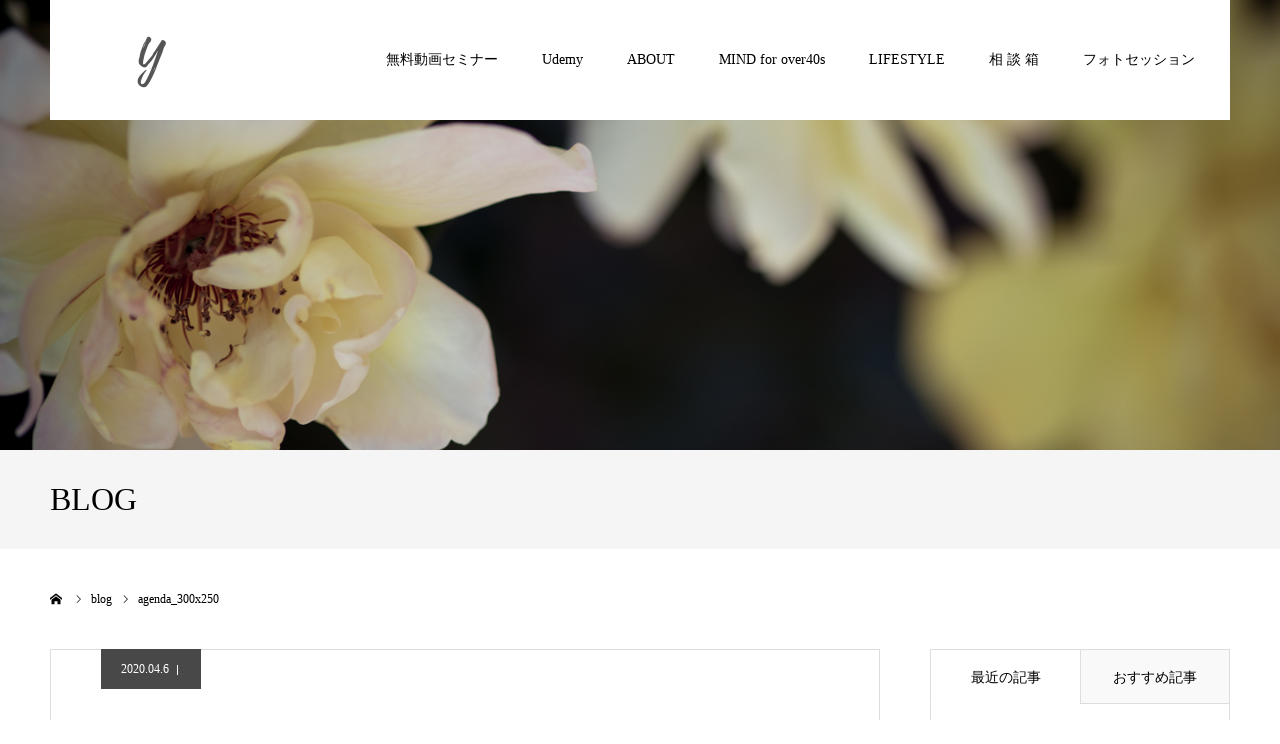

--- FILE ---
content_type: text/html; charset=UTF-8
request_url: https://yukaimamura.com/agenda_300x250/
body_size: 15302
content:
<!DOCTYPE html>
<html class="pc" dir="ltr" lang="ja" prefix="og: https://ogp.me/ns#">
<head prefix="og: http://ogp.me/ns# fb: http://ogp.me/ns/fb#">
<meta charset="UTF-8">
<!--[if IE]><meta http-equiv="X-UA-Compatible" content="IE=edge"><![endif]-->
<meta name="viewport" content="width=device-width">
<meta name="format-detection" content="telephone=no">
<title>agenda_300x250 | ライフコーチ今村ゆかのブログ | yukaimamura blog |</title>
<meta name="description" content="ライフコーチ今村ゆかがお届けする40代からの生き方・働き方">
<link rel="pingback" href="https://yukaimamura.com/xmlrpc.php">
<link rel="shortcut icon" href="https://yukaimamura.com/wp-content/uploads/2022/02/3.png">

		<!-- All in One SEO 4.8.4.1 - aioseo.com -->
	<meta name="robots" content="max-image-preview:large" />
	<meta name="author" content="yuka imamura"/>
	<link rel="canonical" href="https://yukaimamura.com/agenda_300x250/" />
	<meta name="generator" content="All in One SEO (AIOSEO) 4.8.4.1" />
		<meta property="og:locale" content="ja_JP" />
		<meta property="og:site_name" content="Lovin&#039; Lifestyle | yukaimamura | ライフコーチング・生活改善コーチング |" />
		<meta property="og:type" content="article" />
		<meta property="og:title" content="agenda_300x250 | ライフコーチ今村ゆかのブログ | yukaimamura blog |" />
		<meta property="og:url" content="https://yukaimamura.com/agenda_300x250/" />
		<meta property="og:image" content="https://yukaimamura.com/wp-content/uploads/2020/05/top.jpg" />
		<meta property="og:image:secure_url" content="https://yukaimamura.com/wp-content/uploads/2020/05/top.jpg" />
		<meta property="og:image:width" content="1500" />
		<meta property="og:image:height" content="1000" />
		<meta property="article:published_time" content="2020-04-06T02:19:41+00:00" />
		<meta property="article:modified_time" content="2020-04-06T02:19:41+00:00" />
		<meta name="twitter:card" content="summary_large_image" />
		<meta name="twitter:site" content="@＠lovin_lifestyle" />
		<meta name="twitter:title" content="agenda_300x250 | ライフコーチ今村ゆかのブログ | yukaimamura blog |" />
		<meta name="twitter:creator" content="@lovin_lifestyle" />
		<meta name="twitter:image" content="https://yukaimamura.com/wp-content/uploads/2020/05/top.jpg" />
		<script type="application/ld+json" class="aioseo-schema">
			{"@context":"https:\/\/schema.org","@graph":[{"@type":"BreadcrumbList","@id":"https:\/\/yukaimamura.com\/agenda_300x250\/#breadcrumblist","itemListElement":[{"@type":"ListItem","@id":"https:\/\/yukaimamura.com#listItem","position":1,"name":"\u30db\u30fc\u30e0","item":"https:\/\/yukaimamura.com","nextItem":{"@type":"ListItem","@id":"https:\/\/yukaimamura.com\/agenda_300x250\/#listItem","name":"agenda_300x250"}},{"@type":"ListItem","@id":"https:\/\/yukaimamura.com\/agenda_300x250\/#listItem","position":2,"name":"agenda_300x250","previousItem":{"@type":"ListItem","@id":"https:\/\/yukaimamura.com#listItem","name":"\u30db\u30fc\u30e0"}}]},{"@type":"ItemPage","@id":"https:\/\/yukaimamura.com\/agenda_300x250\/#itempage","url":"https:\/\/yukaimamura.com\/agenda_300x250\/","name":"agenda_300x250 | \u30e9\u30a4\u30d5\u30b3\u30fc\u30c1\u4eca\u6751\u3086\u304b\u306e\u30d6\u30ed\u30b0 | yukaimamura blog |","inLanguage":"ja","isPartOf":{"@id":"https:\/\/yukaimamura.com\/#website"},"breadcrumb":{"@id":"https:\/\/yukaimamura.com\/agenda_300x250\/#breadcrumblist"},"author":{"@id":"https:\/\/yukaimamura.com\/author\/yuka-imamura\/#author"},"creator":{"@id":"https:\/\/yukaimamura.com\/author\/yuka-imamura\/#author"},"datePublished":"2020-04-06T11:19:41+09:00","dateModified":"2020-04-06T11:19:41+09:00"},{"@type":"Person","@id":"https:\/\/yukaimamura.com\/#person","name":"yuka imamura","image":{"@type":"ImageObject","@id":"https:\/\/yukaimamura.com\/agenda_300x250\/#personImage","url":"https:\/\/secure.gravatar.com\/avatar\/8ce5885cf3f2b64c9f51bab5e27be99a7c9e3677a8eb72a3abaa5c0360e4ab69?s=96&d=mm&r=g","width":96,"height":96,"caption":"yuka imamura"},"sameAs":["@lovin_lifestyle"]},{"@type":"Person","@id":"https:\/\/yukaimamura.com\/author\/yuka-imamura\/#author","url":"https:\/\/yukaimamura.com\/author\/yuka-imamura\/","name":"yuka imamura","image":{"@type":"ImageObject","@id":"https:\/\/yukaimamura.com\/agenda_300x250\/#authorImage","url":"https:\/\/secure.gravatar.com\/avatar\/8ce5885cf3f2b64c9f51bab5e27be99a7c9e3677a8eb72a3abaa5c0360e4ab69?s=96&d=mm&r=g","width":96,"height":96,"caption":"yuka imamura"},"sameAs":["@lovin_lifestyle"]},{"@type":"WebSite","@id":"https:\/\/yukaimamura.com\/#website","url":"https:\/\/yukaimamura.com\/","name":"\u30e9\u30a4\u30d5\u30b3\u30fc\u30c1\u4eca\u6751\u3086\u304b\u306e\u30d6\u30ed\u30b0 | yukaimamura blog |","alternateName":"office106","description":"\u30e9\u30a4\u30d5\u30b3\u30fc\u30c1\u4eca\u6751\u3086\u304b\u304c\u304a\u5c4a\u3051\u3059\u308b40\u4ee3\u304b\u3089\u306e\u751f\u304d\u65b9\u30fb\u50cd\u304d\u65b9","inLanguage":"ja","publisher":{"@id":"https:\/\/yukaimamura.com\/#person"}}]}
		</script>
		<!-- All in One SEO -->

<meta property="og:type" content="article">
<meta property="og:url" content="https://yukaimamura.com/agenda_300x250/">
<meta property="og:title" content="agenda_300x250 | ライフコーチ今村ゆかのブログ | yukaimamura blog |">
<meta property="og:description" content="ライフコーチ今村ゆかがお届けする40代からの生き方・働き方">
<meta property="og:site_name" content="ライフコーチ今村ゆかのブログ | yukaimamura blog |">
<meta property="og:image" content="https://yukaimamura.com/wp-content/uploads/2020/04/facebook.jpg">
<meta property="og:image:secure_url" content="https://yukaimamura.com/wp-content/uploads/2020/04/facebook.jpg"> 
<meta property="og:image:width" content="1200"> 
<meta property="og:image:height" content="631">
<meta property="fb:app_id" content="1456139167892103">
<meta name="twitter:card" content="summary">
<meta name="twitter:site" content="@lovin_lifestyle">
<meta name="twitter:creator" content="lovin_lifestyle">
<meta name="twitter:title" content="agenda_300x250 | ライフコーチ今村ゆかのブログ | yukaimamura blog |">
<meta property="twitter:description" content="ライフコーチ今村ゆかがお届けする40代からの生き方・働き方">
<meta name="twitter:image:src" content="https://yukaimamura.com/wp-content/uploads/2020/04/facebook-400x400.jpg">
<link rel="alternate" type="application/rss+xml" title="ライフコーチ今村ゆかのブログ | yukaimamura blog | &raquo; フィード" href="https://yukaimamura.com/feed/" />
<link rel="alternate" type="application/rss+xml" title="ライフコーチ今村ゆかのブログ | yukaimamura blog | &raquo; コメントフィード" href="https://yukaimamura.com/comments/feed/" />
<link rel="alternate" type="application/rss+xml" title="ライフコーチ今村ゆかのブログ | yukaimamura blog | &raquo; agenda_300x250 のコメントのフィード" href="https://yukaimamura.com/feed/?attachment_id=62" />
<link rel="alternate" title="oEmbed (JSON)" type="application/json+oembed" href="https://yukaimamura.com/wp-json/oembed/1.0/embed?url=https%3A%2F%2Fyukaimamura.com%2Fagenda_300x250%2F" />
<link rel="alternate" title="oEmbed (XML)" type="text/xml+oembed" href="https://yukaimamura.com/wp-json/oembed/1.0/embed?url=https%3A%2F%2Fyukaimamura.com%2Fagenda_300x250%2F&#038;format=xml" />
<style id='wp-img-auto-sizes-contain-inline-css' type='text/css'>
img:is([sizes=auto i],[sizes^="auto," i]){contain-intrinsic-size:3000px 1500px}
/*# sourceURL=wp-img-auto-sizes-contain-inline-css */
</style>
<link rel='stylesheet' id='style-css' href='https://yukaimamura.com/wp-content/themes/agenda_tcd059/style.css?ver=1.7.1' type='text/css' media='all' />
<style id='wp-emoji-styles-inline-css' type='text/css'>

	img.wp-smiley, img.emoji {
		display: inline !important;
		border: none !important;
		box-shadow: none !important;
		height: 1em !important;
		width: 1em !important;
		margin: 0 0.07em !important;
		vertical-align: -0.1em !important;
		background: none !important;
		padding: 0 !important;
	}
/*# sourceURL=wp-emoji-styles-inline-css */
</style>
<style id='wp-block-library-inline-css' type='text/css'>
:root{--wp-block-synced-color:#7a00df;--wp-block-synced-color--rgb:122,0,223;--wp-bound-block-color:var(--wp-block-synced-color);--wp-editor-canvas-background:#ddd;--wp-admin-theme-color:#007cba;--wp-admin-theme-color--rgb:0,124,186;--wp-admin-theme-color-darker-10:#006ba1;--wp-admin-theme-color-darker-10--rgb:0,107,160.5;--wp-admin-theme-color-darker-20:#005a87;--wp-admin-theme-color-darker-20--rgb:0,90,135;--wp-admin-border-width-focus:2px}@media (min-resolution:192dpi){:root{--wp-admin-border-width-focus:1.5px}}.wp-element-button{cursor:pointer}:root .has-very-light-gray-background-color{background-color:#eee}:root .has-very-dark-gray-background-color{background-color:#313131}:root .has-very-light-gray-color{color:#eee}:root .has-very-dark-gray-color{color:#313131}:root .has-vivid-green-cyan-to-vivid-cyan-blue-gradient-background{background:linear-gradient(135deg,#00d084,#0693e3)}:root .has-purple-crush-gradient-background{background:linear-gradient(135deg,#34e2e4,#4721fb 50%,#ab1dfe)}:root .has-hazy-dawn-gradient-background{background:linear-gradient(135deg,#faaca8,#dad0ec)}:root .has-subdued-olive-gradient-background{background:linear-gradient(135deg,#fafae1,#67a671)}:root .has-atomic-cream-gradient-background{background:linear-gradient(135deg,#fdd79a,#004a59)}:root .has-nightshade-gradient-background{background:linear-gradient(135deg,#330968,#31cdcf)}:root .has-midnight-gradient-background{background:linear-gradient(135deg,#020381,#2874fc)}:root{--wp--preset--font-size--normal:16px;--wp--preset--font-size--huge:42px}.has-regular-font-size{font-size:1em}.has-larger-font-size{font-size:2.625em}.has-normal-font-size{font-size:var(--wp--preset--font-size--normal)}.has-huge-font-size{font-size:var(--wp--preset--font-size--huge)}.has-text-align-center{text-align:center}.has-text-align-left{text-align:left}.has-text-align-right{text-align:right}.has-fit-text{white-space:nowrap!important}#end-resizable-editor-section{display:none}.aligncenter{clear:both}.items-justified-left{justify-content:flex-start}.items-justified-center{justify-content:center}.items-justified-right{justify-content:flex-end}.items-justified-space-between{justify-content:space-between}.screen-reader-text{border:0;clip-path:inset(50%);height:1px;margin:-1px;overflow:hidden;padding:0;position:absolute;width:1px;word-wrap:normal!important}.screen-reader-text:focus{background-color:#ddd;clip-path:none;color:#444;display:block;font-size:1em;height:auto;left:5px;line-height:normal;padding:15px 23px 14px;text-decoration:none;top:5px;width:auto;z-index:100000}html :where(.has-border-color){border-style:solid}html :where([style*=border-top-color]){border-top-style:solid}html :where([style*=border-right-color]){border-right-style:solid}html :where([style*=border-bottom-color]){border-bottom-style:solid}html :where([style*=border-left-color]){border-left-style:solid}html :where([style*=border-width]){border-style:solid}html :where([style*=border-top-width]){border-top-style:solid}html :where([style*=border-right-width]){border-right-style:solid}html :where([style*=border-bottom-width]){border-bottom-style:solid}html :where([style*=border-left-width]){border-left-style:solid}html :where(img[class*=wp-image-]){height:auto;max-width:100%}:where(figure){margin:0 0 1em}html :where(.is-position-sticky){--wp-admin--admin-bar--position-offset:var(--wp-admin--admin-bar--height,0px)}@media screen and (max-width:600px){html :where(.is-position-sticky){--wp-admin--admin-bar--position-offset:0px}}

/*# sourceURL=wp-block-library-inline-css */
</style><style id='global-styles-inline-css' type='text/css'>
:root{--wp--preset--aspect-ratio--square: 1;--wp--preset--aspect-ratio--4-3: 4/3;--wp--preset--aspect-ratio--3-4: 3/4;--wp--preset--aspect-ratio--3-2: 3/2;--wp--preset--aspect-ratio--2-3: 2/3;--wp--preset--aspect-ratio--16-9: 16/9;--wp--preset--aspect-ratio--9-16: 9/16;--wp--preset--color--black: #000000;--wp--preset--color--cyan-bluish-gray: #abb8c3;--wp--preset--color--white: #ffffff;--wp--preset--color--pale-pink: #f78da7;--wp--preset--color--vivid-red: #cf2e2e;--wp--preset--color--luminous-vivid-orange: #ff6900;--wp--preset--color--luminous-vivid-amber: #fcb900;--wp--preset--color--light-green-cyan: #7bdcb5;--wp--preset--color--vivid-green-cyan: #00d084;--wp--preset--color--pale-cyan-blue: #8ed1fc;--wp--preset--color--vivid-cyan-blue: #0693e3;--wp--preset--color--vivid-purple: #9b51e0;--wp--preset--gradient--vivid-cyan-blue-to-vivid-purple: linear-gradient(135deg,rgb(6,147,227) 0%,rgb(155,81,224) 100%);--wp--preset--gradient--light-green-cyan-to-vivid-green-cyan: linear-gradient(135deg,rgb(122,220,180) 0%,rgb(0,208,130) 100%);--wp--preset--gradient--luminous-vivid-amber-to-luminous-vivid-orange: linear-gradient(135deg,rgb(252,185,0) 0%,rgb(255,105,0) 100%);--wp--preset--gradient--luminous-vivid-orange-to-vivid-red: linear-gradient(135deg,rgb(255,105,0) 0%,rgb(207,46,46) 100%);--wp--preset--gradient--very-light-gray-to-cyan-bluish-gray: linear-gradient(135deg,rgb(238,238,238) 0%,rgb(169,184,195) 100%);--wp--preset--gradient--cool-to-warm-spectrum: linear-gradient(135deg,rgb(74,234,220) 0%,rgb(151,120,209) 20%,rgb(207,42,186) 40%,rgb(238,44,130) 60%,rgb(251,105,98) 80%,rgb(254,248,76) 100%);--wp--preset--gradient--blush-light-purple: linear-gradient(135deg,rgb(255,206,236) 0%,rgb(152,150,240) 100%);--wp--preset--gradient--blush-bordeaux: linear-gradient(135deg,rgb(254,205,165) 0%,rgb(254,45,45) 50%,rgb(107,0,62) 100%);--wp--preset--gradient--luminous-dusk: linear-gradient(135deg,rgb(255,203,112) 0%,rgb(199,81,192) 50%,rgb(65,88,208) 100%);--wp--preset--gradient--pale-ocean: linear-gradient(135deg,rgb(255,245,203) 0%,rgb(182,227,212) 50%,rgb(51,167,181) 100%);--wp--preset--gradient--electric-grass: linear-gradient(135deg,rgb(202,248,128) 0%,rgb(113,206,126) 100%);--wp--preset--gradient--midnight: linear-gradient(135deg,rgb(2,3,129) 0%,rgb(40,116,252) 100%);--wp--preset--font-size--small: 13px;--wp--preset--font-size--medium: 20px;--wp--preset--font-size--large: 36px;--wp--preset--font-size--x-large: 42px;--wp--preset--spacing--20: 0.44rem;--wp--preset--spacing--30: 0.67rem;--wp--preset--spacing--40: 1rem;--wp--preset--spacing--50: 1.5rem;--wp--preset--spacing--60: 2.25rem;--wp--preset--spacing--70: 3.38rem;--wp--preset--spacing--80: 5.06rem;--wp--preset--shadow--natural: 6px 6px 9px rgba(0, 0, 0, 0.2);--wp--preset--shadow--deep: 12px 12px 50px rgba(0, 0, 0, 0.4);--wp--preset--shadow--sharp: 6px 6px 0px rgba(0, 0, 0, 0.2);--wp--preset--shadow--outlined: 6px 6px 0px -3px rgb(255, 255, 255), 6px 6px rgb(0, 0, 0);--wp--preset--shadow--crisp: 6px 6px 0px rgb(0, 0, 0);}:where(.is-layout-flex){gap: 0.5em;}:where(.is-layout-grid){gap: 0.5em;}body .is-layout-flex{display: flex;}.is-layout-flex{flex-wrap: wrap;align-items: center;}.is-layout-flex > :is(*, div){margin: 0;}body .is-layout-grid{display: grid;}.is-layout-grid > :is(*, div){margin: 0;}:where(.wp-block-columns.is-layout-flex){gap: 2em;}:where(.wp-block-columns.is-layout-grid){gap: 2em;}:where(.wp-block-post-template.is-layout-flex){gap: 1.25em;}:where(.wp-block-post-template.is-layout-grid){gap: 1.25em;}.has-black-color{color: var(--wp--preset--color--black) !important;}.has-cyan-bluish-gray-color{color: var(--wp--preset--color--cyan-bluish-gray) !important;}.has-white-color{color: var(--wp--preset--color--white) !important;}.has-pale-pink-color{color: var(--wp--preset--color--pale-pink) !important;}.has-vivid-red-color{color: var(--wp--preset--color--vivid-red) !important;}.has-luminous-vivid-orange-color{color: var(--wp--preset--color--luminous-vivid-orange) !important;}.has-luminous-vivid-amber-color{color: var(--wp--preset--color--luminous-vivid-amber) !important;}.has-light-green-cyan-color{color: var(--wp--preset--color--light-green-cyan) !important;}.has-vivid-green-cyan-color{color: var(--wp--preset--color--vivid-green-cyan) !important;}.has-pale-cyan-blue-color{color: var(--wp--preset--color--pale-cyan-blue) !important;}.has-vivid-cyan-blue-color{color: var(--wp--preset--color--vivid-cyan-blue) !important;}.has-vivid-purple-color{color: var(--wp--preset--color--vivid-purple) !important;}.has-black-background-color{background-color: var(--wp--preset--color--black) !important;}.has-cyan-bluish-gray-background-color{background-color: var(--wp--preset--color--cyan-bluish-gray) !important;}.has-white-background-color{background-color: var(--wp--preset--color--white) !important;}.has-pale-pink-background-color{background-color: var(--wp--preset--color--pale-pink) !important;}.has-vivid-red-background-color{background-color: var(--wp--preset--color--vivid-red) !important;}.has-luminous-vivid-orange-background-color{background-color: var(--wp--preset--color--luminous-vivid-orange) !important;}.has-luminous-vivid-amber-background-color{background-color: var(--wp--preset--color--luminous-vivid-amber) !important;}.has-light-green-cyan-background-color{background-color: var(--wp--preset--color--light-green-cyan) !important;}.has-vivid-green-cyan-background-color{background-color: var(--wp--preset--color--vivid-green-cyan) !important;}.has-pale-cyan-blue-background-color{background-color: var(--wp--preset--color--pale-cyan-blue) !important;}.has-vivid-cyan-blue-background-color{background-color: var(--wp--preset--color--vivid-cyan-blue) !important;}.has-vivid-purple-background-color{background-color: var(--wp--preset--color--vivid-purple) !important;}.has-black-border-color{border-color: var(--wp--preset--color--black) !important;}.has-cyan-bluish-gray-border-color{border-color: var(--wp--preset--color--cyan-bluish-gray) !important;}.has-white-border-color{border-color: var(--wp--preset--color--white) !important;}.has-pale-pink-border-color{border-color: var(--wp--preset--color--pale-pink) !important;}.has-vivid-red-border-color{border-color: var(--wp--preset--color--vivid-red) !important;}.has-luminous-vivid-orange-border-color{border-color: var(--wp--preset--color--luminous-vivid-orange) !important;}.has-luminous-vivid-amber-border-color{border-color: var(--wp--preset--color--luminous-vivid-amber) !important;}.has-light-green-cyan-border-color{border-color: var(--wp--preset--color--light-green-cyan) !important;}.has-vivid-green-cyan-border-color{border-color: var(--wp--preset--color--vivid-green-cyan) !important;}.has-pale-cyan-blue-border-color{border-color: var(--wp--preset--color--pale-cyan-blue) !important;}.has-vivid-cyan-blue-border-color{border-color: var(--wp--preset--color--vivid-cyan-blue) !important;}.has-vivid-purple-border-color{border-color: var(--wp--preset--color--vivid-purple) !important;}.has-vivid-cyan-blue-to-vivid-purple-gradient-background{background: var(--wp--preset--gradient--vivid-cyan-blue-to-vivid-purple) !important;}.has-light-green-cyan-to-vivid-green-cyan-gradient-background{background: var(--wp--preset--gradient--light-green-cyan-to-vivid-green-cyan) !important;}.has-luminous-vivid-amber-to-luminous-vivid-orange-gradient-background{background: var(--wp--preset--gradient--luminous-vivid-amber-to-luminous-vivid-orange) !important;}.has-luminous-vivid-orange-to-vivid-red-gradient-background{background: var(--wp--preset--gradient--luminous-vivid-orange-to-vivid-red) !important;}.has-very-light-gray-to-cyan-bluish-gray-gradient-background{background: var(--wp--preset--gradient--very-light-gray-to-cyan-bluish-gray) !important;}.has-cool-to-warm-spectrum-gradient-background{background: var(--wp--preset--gradient--cool-to-warm-spectrum) !important;}.has-blush-light-purple-gradient-background{background: var(--wp--preset--gradient--blush-light-purple) !important;}.has-blush-bordeaux-gradient-background{background: var(--wp--preset--gradient--blush-bordeaux) !important;}.has-luminous-dusk-gradient-background{background: var(--wp--preset--gradient--luminous-dusk) !important;}.has-pale-ocean-gradient-background{background: var(--wp--preset--gradient--pale-ocean) !important;}.has-electric-grass-gradient-background{background: var(--wp--preset--gradient--electric-grass) !important;}.has-midnight-gradient-background{background: var(--wp--preset--gradient--midnight) !important;}.has-small-font-size{font-size: var(--wp--preset--font-size--small) !important;}.has-medium-font-size{font-size: var(--wp--preset--font-size--medium) !important;}.has-large-font-size{font-size: var(--wp--preset--font-size--large) !important;}.has-x-large-font-size{font-size: var(--wp--preset--font-size--x-large) !important;}
/*# sourceURL=global-styles-inline-css */
</style>

<style id='classic-theme-styles-inline-css' type='text/css'>
/*! This file is auto-generated */
.wp-block-button__link{color:#fff;background-color:#32373c;border-radius:9999px;box-shadow:none;text-decoration:none;padding:calc(.667em + 2px) calc(1.333em + 2px);font-size:1.125em}.wp-block-file__button{background:#32373c;color:#fff;text-decoration:none}
/*# sourceURL=/wp-includes/css/classic-themes.min.css */
</style>
<link rel='stylesheet' id='contact-form-7-css' href='https://yukaimamura.com/wp-content/plugins/contact-form-7/includes/css/styles.css?ver=6.1' type='text/css' media='all' />
<style id='akismet-widget-style-inline-css' type='text/css'>

			.a-stats {
				--akismet-color-mid-green: #357b49;
				--akismet-color-white: #fff;
				--akismet-color-light-grey: #f6f7f7;

				max-width: 350px;
				width: auto;
			}

			.a-stats * {
				all: unset;
				box-sizing: border-box;
			}

			.a-stats strong {
				font-weight: 600;
			}

			.a-stats a.a-stats__link,
			.a-stats a.a-stats__link:visited,
			.a-stats a.a-stats__link:active {
				background: var(--akismet-color-mid-green);
				border: none;
				box-shadow: none;
				border-radius: 8px;
				color: var(--akismet-color-white);
				cursor: pointer;
				display: block;
				font-family: -apple-system, BlinkMacSystemFont, 'Segoe UI', 'Roboto', 'Oxygen-Sans', 'Ubuntu', 'Cantarell', 'Helvetica Neue', sans-serif;
				font-weight: 500;
				padding: 12px;
				text-align: center;
				text-decoration: none;
				transition: all 0.2s ease;
			}

			/* Extra specificity to deal with TwentyTwentyOne focus style */
			.widget .a-stats a.a-stats__link:focus {
				background: var(--akismet-color-mid-green);
				color: var(--akismet-color-white);
				text-decoration: none;
			}

			.a-stats a.a-stats__link:hover {
				filter: brightness(110%);
				box-shadow: 0 4px 12px rgba(0, 0, 0, 0.06), 0 0 2px rgba(0, 0, 0, 0.16);
			}

			.a-stats .count {
				color: var(--akismet-color-white);
				display: block;
				font-size: 1.5em;
				line-height: 1.4;
				padding: 0 13px;
				white-space: nowrap;
			}
		
/*# sourceURL=akismet-widget-style-inline-css */
</style>
<script type="text/javascript" src="https://yukaimamura.com/wp-includes/js/jquery/jquery.min.js?ver=3.7.1" id="jquery-core-js"></script>
<script type="text/javascript" src="https://yukaimamura.com/wp-includes/js/jquery/jquery-migrate.min.js?ver=3.4.1" id="jquery-migrate-js"></script>
<link rel="https://api.w.org/" href="https://yukaimamura.com/wp-json/" /><link rel="alternate" title="JSON" type="application/json" href="https://yukaimamura.com/wp-json/wp/v2/media/62" /><link rel='shortlink' href='https://yukaimamura.com/?p=62' />

<link rel="stylesheet" href="https://yukaimamura.com/wp-content/themes/agenda_tcd059/css/design-plus.css?ver=1.7.1">
<link rel="stylesheet" href="https://yukaimamura.com/wp-content/themes/agenda_tcd059/css/sns-botton.css?ver=1.7.1">
<link rel="stylesheet" media="screen and (max-width:1260px)" href="https://yukaimamura.com/wp-content/themes/agenda_tcd059/css/responsive.css?ver=1.7.1">
<link rel="stylesheet" media="screen and (max-width:1260px)" href="https://yukaimamura.com/wp-content/themes/agenda_tcd059/css/footer-bar.css?ver=1.7.1">

<script src="https://yukaimamura.com/wp-content/themes/agenda_tcd059/js/jquery.easing.1.4.js?ver=1.7.1"></script>
<script src="https://yukaimamura.com/wp-content/themes/agenda_tcd059/js/jscript.js?ver=1.7.1"></script>
<script src="https://yukaimamura.com/wp-content/themes/agenda_tcd059/js/comment.js?ver=1.7.1"></script>


<style type="text/css">

body, input, textarea { font-family: "Times New Roman" , "游明朝" , "Yu Mincho" , "游明朝体" , "YuMincho" , "ヒラギノ明朝 Pro W3" , "Hiragino Mincho Pro" , "HiraMinProN-W3" , "HGS明朝E" , "ＭＳ Ｐ明朝" , "MS PMincho" , serif; }

.rich_font, .p-vertical { font-family: "Times New Roman" , "游明朝" , "Yu Mincho" , "游明朝体" , "YuMincho" , "ヒラギノ明朝 Pro W3" , "Hiragino Mincho Pro" , "HiraMinProN-W3" , "HGS明朝E" , "ＭＳ Ｐ明朝" , "MS PMincho" , serif; font-weight:500; }


#header_image_for_404 .headline { font-family: "Times New Roman" , "游明朝" , "Yu Mincho" , "游明朝体" , "YuMincho" , "ヒラギノ明朝 Pro W3" , "Hiragino Mincho Pro" , "HiraMinProN-W3" , "HGS明朝E" , "ＭＳ Ｐ明朝" , "MS PMincho" , serif; font-weight:500; }






#page_header_catch { font-size:36px; color:#FFFFFF; background:rgba(3,75,69,0.5); }
.mobile #page_header_catch { font-size:20px; }
#page_header_title { font-size:32px; }
.mobile #page_header_title { font-size:18px; }
#post_title { font-size:30px; color:#000000; }
.post_content { font-size:16px; color:#000000; }
.mobile #post_title { font-size:18px; }
.mobile .post_content { font-size:13px; }


.c-pw__btn { background: #898c8c; }
.post_content a, .post_content a:hover, .custom-html-widget a, .custom-html-widget a:hover { color: #898353; }


#related_post .image img, .styled_post_list1 .image img, .styled_post_list2 .image img, .widget_tab_post_list .image img, .index_post_image img
{
  width:100%; height:auto;
  -webkit-transition: transform  0.75s ease;
  transition: transform  0.75s ease;
}
#related_post .image:hover img, .styled_post_list1 .image:hover img, .styled_post_list2 .image:hover img, .widget_tab_post_list .image:hover img, .index_post_image:hover img
{
  -webkit-transform: scale(1.2);
  transform: scale(1.2);
}



body, a, #previous_next_post a:hover
  { color: #000000; }

.side_widget .styled_post_list1 .title:hover, .page_post_list .meta a:hover, .page_post_list .headline,
  .slider_main .caption .title a:hover, #comment_header ul li a:hover, #header_text .logo a:hover, #bread_crumb li.home a:hover:before, #post_title_area .meta li a:hover
    { color: #898c8c; }

.pc #global_menu ul ul a, .next_page_link a:hover, .collapse_category_list li a:hover .count, .pb_spec_table_button a:hover,
  #wp-calendar td a:hover, #wp-calendar #prev a:hover, #wp-calendar #next a:hover, .mobile #global_menu li a:hover, #mobile_menu .close_button:hover,
    #post_pagination p, .page_navi span.current, .tcd_user_profile_widget .button a:hover, #return_top a, #p_readmore .button,
      #header_slider .slick-dots button:hover::before, #header_slider .slick-dots .slick-active button::before
        { background-color: #898c8c !important; }

#comment_header ul li a:hover, #comment_header ul li.comment_switch_active a, #comment_header #comment_closed p, #post_pagination p, .page_navi span.current
  { border-color: #898c8c; }

.collapse_category_list li a:before
  { border-color: transparent transparent transparent #898c8c; }

.slider_nav .swiper-slide-active, .slider_nav .swiper-slide:hover
  { box-shadow:inset 0 0 0 5px #898c8c; }

a:hover, #index_news .button:hover:after, .pc #global_menu a:hover, .pc #global_menu > ul > li.active > a, .pc #global_menu > ul > li.current-menu-item > a, #bread_crumb li.home a:hover:after, #bread_crumb li a:hover, .tcd_category_list li a:hover, #report_post_meta_top a:hover
  { color: #666666; }

.pc #global_menu ul ul a:hover, #return_top a:hover, #post_pagination a:hover, .page_navi a:hover, #slide_menu a span.count, .tcdw_custom_drop_menu a:hover, #p_readmore .button:hover, #previous_next_page a:hover,
  .tcd_category_list li a:hover .count, #submit_comment:hover, #comment_header ul li a:hover, .widget_tab_post_list_button a:hover, .mobile #menu_button:hover
    { background-color: #666666 !important; }

#post_pagination a:hover, .page_navi a:hover, .tcdw_custom_drop_menu a:hover, #comment_textarea textarea:focus, #guest_info input:focus, .widget_tab_post_list_button a:hover
  { border-color: #666666 !important; }

.post_content a { color: #898353; }

#comment_header ul li.comment_switch_active a, #comment_header #comment_closed p { background-color: #898c8c !important; }
#comment_header ul li.comment_switch_active a:after, #comment_header #comment_closed p:after { border-color:#898c8c transparent transparent transparent; }

.side_headline { color: #FFFFFF; background: #494949;  }

.no_header_content { background:rgba(137,140,140,0.8); }




</style>


<script type="text/javascript">
window.onbeforeunload = function() {
};
window.onunload = function() {
};
window.addEventListener("pageshow", function(evt) {
    if (evt.persisted) {
        window.location.reload();
    }
}, false);
</script>

<style type="text/css"></style><!-- Global site tag (gtag.js) - Google Analytics -->
<script async src="https://www.googletagmanager.com/gtag/js?id=UA-148580632-2"></script>
<script>
  window.dataLayer = window.dataLayer || [];
  function gtag(){dataLayer.push(arguments);}
  gtag('js', new Date());

  gtag('config', 'UA-148580632-2');
</script>

</head>
<body id="body" class="attachment wp-singular attachment-template-default single single-attachment postid-62 attachmentid-62 attachment-gif wp-theme-agenda_tcd059">


<div id="container">

 <div id="header" class="no_border">
  <div id="header_inner" class="clearfix">
   <div id="header_logo">
    <div id="logo_image">
 <h1 class="logo">
  <a href="https://yukaimamura.com/" title="ライフコーチ今村ゆかのブログ | yukaimamura blog |">
      <img class="pc_logo_image" src="https://yukaimamura.com/wp-content/uploads/2022/02/Yuka-imamuraHP用.png?1768908934" alt="ライフコーチ今村ゆかのブログ | yukaimamura blog |" title="ライフコーチ今村ゆかのブログ | yukaimamura blog |" width="150" height="60" />
         <img class="mobile_logo_image" src="https://yukaimamura.com/wp-content/uploads/2022/02/Yuka-imamuraHPスマホ用-240-×-40-px.png?1768908934" alt="ライフコーチ今村ゆかのブログ | yukaimamura blog |" title="ライフコーチ今村ゆかのブログ | yukaimamura blog |" width="120" height="20" />
     </a>
 </h1>
</div>
   </div>
      <div id="global_menu">
    <ul id="menu-%e3%82%b0%e3%83%ad%e3%83%bc%e3%83%90%e3%83%ab%e3%83%a1%e3%83%8b%e3%83%a5%e3%83%bc" class="menu"><li id="menu-item-627" class="menu-item menu-item-type-custom menu-item-object-custom menu-item-627"><a href="https://op.yukaimamura.net/funnel/y-labo001/opt-in/">無料動画セミナー</a></li>
<li id="menu-item-628" class="menu-item menu-item-type-custom menu-item-object-custom menu-item-628"><a href="https://www.udemy.com/course/determination/?referralCode=9B7DCE3DB024E4F85EB5">Udemy</a></li>
<li id="menu-item-454" class="menu-item menu-item-type-post_type menu-item-object-page menu-item-454"><a href="https://yukaimamura.com/about/">ABOUT</a></li>
<li id="menu-item-429" class="menu-item menu-item-type-taxonomy menu-item-object-category menu-item-has-children menu-item-429"><a href="https://yukaimamura.com/category/mindset/">MIND for over40s</a>
<ul class="sub-menu">
	<li id="menu-item-436" class="menu-item menu-item-type-taxonomy menu-item-object-category menu-item-436"><a href="https://yukaimamura.com/category/mindset/mind/">マインド</a></li>
	<li id="menu-item-435" class="menu-item menu-item-type-taxonomy menu-item-object-category menu-item-435"><a href="https://yukaimamura.com/category/mindset/coaching/">コーチング</a></li>
	<li id="menu-item-433" class="menu-item menu-item-type-taxonomy menu-item-object-category menu-item-433"><a href="https://yukaimamura.com/category/mindset/how-to/">悩みの解決法</a></li>
</ul>
</li>
<li id="menu-item-360" class="menu-item menu-item-type-taxonomy menu-item-object-category menu-item-has-children menu-item-360"><a href="https://yukaimamura.com/category/lifestyle/">LIFESTYLE</a>
<ul class="sub-menu">
	<li id="menu-item-361" class="menu-item menu-item-type-taxonomy menu-item-object-category menu-item-361"><a href="https://yukaimamura.com/category/lifestyle/diary/">DIARY</a></li>
	<li id="menu-item-485" class="menu-item menu-item-type-taxonomy menu-item-object-category menu-item-485"><a href="https://yukaimamura.com/category/lifestyle/%e3%82%b9%e3%82%ad%e3%83%b3%e3%82%b1%e3%82%a2/">スキンケア</a></li>
</ul>
</li>
<li id="menu-item-250" class="menu-item menu-item-type-post_type menu-item-object-page menu-item-has-children menu-item-250"><a href="https://yukaimamura.com/q-and-a/">相 談 箱</a>
<ul class="sub-menu">
	<li id="menu-item-431" class="menu-item menu-item-type-taxonomy menu-item-object-category menu-item-431"><a href="https://yukaimamura.com/category/q-a/">相談箱ANSWER</a></li>
</ul>
</li>
<li id="menu-item-437" class="menu-item menu-item-type-taxonomy menu-item-object-category menu-item-437"><a href="https://yukaimamura.com/category/photo-session/">フォトセッション</a></li>
</ul>   </div>
   <a href="#" id="menu_button"><span>menu</span></a>
     </div><!-- END #header_inner -->
 </div><!-- END #header -->

 
 <div id="main_contents" class="clearfix">
<div id="page_header" style="background:url(https://yukaimamura.com/wp-content/uploads/2020/04/MG_0313.jpg) no-repeat center center; background-size:cover;">
  </div>
<h3 id="page_header_title" class="rich_font"><span>BLOG</span></h3>

<div id="bread_crumb">

<ul class="clearfix" itemscope itemtype="http://schema.org/BreadcrumbList">
 <li itemprop="itemListElement" itemscope itemtype="http://schema.org/ListItem" class="home"><a itemprop="item" href="https://yukaimamura.com/"><span itemprop="name">ホーム</span></a><meta itemprop="position" content="1"></li>
 <li itemprop="itemListElement" itemscope itemtype="http://schema.org/ListItem"><a itemprop="item" href="https://yukaimamura.com/blog/"><span itemprop="name">blog</span></a><meta itemprop="position" content="2"></li>
   <li class="last" itemprop="itemListElement" itemscope itemtype="http://schema.org/ListItem"><span itemprop="name">agenda_300x250</span><meta itemprop="position" content="3"></li>
</ul>

</div>

<div id="main_col" class="clearfix">

 <div id="left_col">

 
   <article id="article">

        <ul id="post_meta_top" class="clearfix" style="background:#484848;">
     <li class="date"><time class="entry-date updated" datetime="2020-04-06T11:19:41+09:00">2020.04.6</time></li>     <li class="category clearfix"></li>    </ul>
    
    <h2 id="post_title" class="entry-title">agenda_300x250</h2>

    
    
    
        <div class="single_share clearfix" id="single_share_top">
     <div class="share-type2 share-top">
 
	<div class="sns mt10">
		<ul class="type2 clearfix">
			<li class="twitter">
				<a href="//twitter.com/share?text=agenda_300x250&url=https%3A%2F%2Fyukaimamura.com%2Fagenda_300x250%2F&via=&tw_p=tweetbutton&related=" onclick="javascript:window.open(this.href, '', 'menubar=no,toolbar=no,resizable=yes,scrollbars=yes,height=400,width=600');return false;"><i class="icon-twitter"></i><span class="ttl">Tweet</span><span class="share-count"></span></a>
			</li>
			<li class="facebook">
				<a href="//www.facebook.com/sharer/sharer.php?u=https://yukaimamura.com/agenda_300x250/&amp;t=agenda_300x250" class="facebook-btn-icon-link" target="blank" rel="nofollow"><i class="icon-facebook"></i><span class="ttl">Share</span><span class="share-count"></span></a>
			</li>
			<li class="hatebu">
				<a href="//b.hatena.ne.jp/add?mode=confirm&url=https%3A%2F%2Fyukaimamura.com%2Fagenda_300x250%2F" onclick="javascript:window.open(this.href, '', 'menubar=no,toolbar=no,resizable=yes,scrollbars=yes,height=400,width=510');return false;" ><i class="icon-hatebu"></i><span class="ttl">Hatena</span><span class="share-count"></span></a>
			</li>
			<li class="rss">
				<a href="https://yukaimamura.com/feed/" target="blank"><i class="icon-rss"></i><span class="ttl">RSS</span></a>
			</li>
			<li class="feedly">
				<a href="//feedly.com/index.html#subscription/feed/https://yukaimamura.com/feed/" target="blank"><i class="icon-feedly"></i><span class="ttl">feedly</span><span class="share-count"></span></a>
			</li>
			<li class="pinterest">
				<a rel="nofollow" target="_blank" href="https://www.pinterest.com/pin/create/button/?url=https%3A%2F%2Fyukaimamura.com%2Fagenda_300x250%2F&media=https://yukaimamura.com/wp-content/uploads/2020/04/agenda_300x250.gif&description=agenda_300x250"><i class="icon-pinterest"></i><span class="ttl">Pin&nbsp;it</span></a>
			</li>
		</ul>
	</div>
</div>
    </div>
    
    
    
    <div class="post_content clearfix">
     <p class="attachment"><a href='https://yukaimamura.com/wp-content/uploads/2020/04/agenda_300x250.gif'><img fetchpriority="high" decoding="async" width="300" height="250" src="https://yukaimamura.com/wp-content/uploads/2020/04/agenda_300x250-300x250.gif" class="attachment-medium size-medium" alt="" /></a></p>
    </div>

        <div class="single_share clearfix" id="single_share_bottom">
     <div class="share-type2 share-btm">
 
	<div class="sns mt10 mb45">
		<ul class="type2 clearfix">
			<li class="twitter">
				<a href="//twitter.com/share?text=agenda_300x250&url=https%3A%2F%2Fyukaimamura.com%2Fagenda_300x250%2F&via=&tw_p=tweetbutton&related=" onclick="javascript:window.open(this.href, '', 'menubar=no,toolbar=no,resizable=yes,scrollbars=yes,height=400,width=600');return false;"><i class="icon-twitter"></i><span class="ttl">Tweet</span><span class="share-count"></span></a>
			</li>
			<li class="facebook">
				<a href="//www.facebook.com/sharer/sharer.php?u=https://yukaimamura.com/agenda_300x250/&amp;t=agenda_300x250" class="facebook-btn-icon-link" target="blank" rel="nofollow"><i class="icon-facebook"></i><span class="ttl">Share</span><span class="share-count"></span></a>
			</li>
			<li class="hatebu">
				<a href="//b.hatena.ne.jp/add?mode=confirm&url=https%3A%2F%2Fyukaimamura.com%2Fagenda_300x250%2F" onclick="javascript:window.open(this.href, '', 'menubar=no,toolbar=no,resizable=yes,scrollbars=yes,height=400,width=510');return false;" ><i class="icon-hatebu"></i><span class="ttl">Hatena</span><span class="share-count"></span></a>
			</li>
			<li class="rss">
				<a href="https://yukaimamura.com/feed/" target="blank"><i class="icon-rss"></i><span class="ttl">RSS</span></a>
			</li>
			<li class="feedly">
				<a href="//feedly.com/index.html#subscription/feed/https://yukaimamura.com/feed/" target="blank"><i class="icon-feedly"></i><span class="ttl">feedly</span><span class="share-count"></span></a>
			</li>
			<li class="pinterest">
				<a rel="nofollow" target="_blank" href="https://www.pinterest.com/pin/create/button/?url=https%3A%2F%2Fyukaimamura.com%2Fagenda_300x250%2F&media=https://yukaimamura.com/wp-content/uploads/2020/04/agenda_300x250.gif&description=agenda_300x250"><i class="icon-pinterest"></i><span class="ttl">Pin&nbsp;it</span></a>
			</li>
		</ul>
	</div>
</div>
    </div>
    
        <ul id="post_meta_bottom" class="clearfix">
     <li class="post_author">投稿者: <a href="https://yukaimamura.com/author/yuka-imamura/" title="yuka imamura の投稿" rel="author">yuka imamura</a></li>     <li class="post_category"></li>          <li class="post_comment">コメント: <a href="#comment_headline">0</a></li>    </ul>
    
        <div id="previous_next_post" class="clearfix">
         </div>
    
   </article><!-- END #article -->

   
   
   
   
   
<h3 id="comment_headline"><span>コメント</span></h3>

<div id="comment_header">

 <ul class="clearfix">
      <li id="comment_closed"><p>コメント (0)</p></li>
   <li id="trackback_closed"><p>トラックバックは利用できません。</p></li>
    </ul>


</div><!-- END #comment_header -->

<div id="comments">

 <div id="comment_area">
  <!-- start commnet -->
  <ol class="commentlist">
	    <li class="comment">
     <div class="comment-content"><p class="no_comment">この記事へのコメントはありません。</p></div>
    </li>
	  </ol>
  <!-- comments END -->

  
 </div><!-- #comment-list END -->


 <div id="trackback_area">
 <!-- start trackback -->
  <!-- trackback end -->
 </div><!-- #trackbacklist END -->

 


 
 <fieldset class="comment_form_wrapper" id="respond">

    <div id="cancel_comment_reply"><a rel="nofollow" id="cancel-comment-reply-link" href="/agenda_300x250/#respond" style="display:none;">返信をキャンセルする。</a></div>
  
  <form action="https://yukaimamura.com/wp-comments-post.php" method="post" id="commentform">

   
   <div id="guest_info">
    <div id="guest_name"><label for="author"><span>名前（例：山田 太郎）</span>( 必須 )</label><input type="text" name="author" id="author" value="" size="22" tabindex="1" aria-required='true' /></div>
    <div id="guest_email"><label for="email"><span>E-MAIL</span>( 必須 ) - 公開されません -</label><input type="text" name="email" id="email" value="" size="22" tabindex="2" aria-required='true' /></div>
    <div id="guest_url"><label for="url"><span>URL</span></label><input type="text" name="url" id="url" value="" size="22" tabindex="3" /></div>
       </div>

   
   <div id="comment_textarea">
    <textarea name="comment" id="comment" cols="50" rows="10" tabindex="4"></textarea>
   </div>

   
   <div id="submit_comment_wrapper">
    <p style="display: none;"><input type="hidden" id="akismet_comment_nonce" name="akismet_comment_nonce" value="a7eb062600" /></p><p style="display: none !important;" class="akismet-fields-container" data-prefix="ak_"><label>&#916;<textarea name="ak_hp_textarea" cols="45" rows="8" maxlength="100"></textarea></label><input type="hidden" id="ak_js_1" name="ak_js" value="122"/><script>document.getElementById( "ak_js_1" ).setAttribute( "value", ( new Date() ).getTime() );</script></p>    <input name="submit" type="submit" id="submit_comment" tabindex="5" value="コメントを書く" title="コメントを書く" alt="コメントを書く" />
   </div>
   <div id="input_hidden_field">
        <input type='hidden' name='comment_post_ID' value='62' id='comment_post_ID' />
<input type='hidden' name='comment_parent' id='comment_parent' value='0' />
       </div>

  </form>

 </fieldset><!-- #comment-form-area END -->

</div><!-- #comment end -->

 </div><!-- END #left_col -->

 <div id="side_col">
<div class="side_widget clearfix tab_post_list_widget" id="tab_post_list_widget-2">

<div class="widget_tab_post_list_button clearfix">
 <a class="tab1 active" href="#">最近の記事</a>
 <a class="tab2" href="#">おすすめ記事</a>
</div>

<ol class="widget_tab_post_list widget_tab_post_list1 clearfix<br />
<b>Warning</b>:  Undefined variable $show_date in <b>/home/xs184562/yukaimamura.com/public_html/wp-content/themes/agenda_tcd059/widget/tab_post_list.php</b> on line <b>65</b><br />
">
 <li class="clearfix">
      <a class="image" href="https://yukaimamura.com/aserikaisyo/" title="環境・状況の変化で起こる焦りの対処法"><img width="400" height="400" src="https://yukaimamura.com/wp-content/uploads/2020/07/n0615-400x400.jpg" class="attachment-size1 size-size1 wp-post-image" alt="" decoding="async" loading="lazy" srcset="https://yukaimamura.com/wp-content/uploads/2020/07/n0615-400x400.jpg 400w, https://yukaimamura.com/wp-content/uploads/2020/07/n0615-150x150.jpg 150w, https://yukaimamura.com/wp-content/uploads/2020/07/n0615-300x300.jpg 300w, https://yukaimamura.com/wp-content/uploads/2020/07/n0615-120x120.jpg 120w" sizes="auto, (max-width: 400px) 100vw, 400px" /></a>
      <div class="info">
    <a class="title" href="https://yukaimamura.com/aserikaisyo/">環境・状況の変化で起こる焦りの対処法</a>
    <p class="date">2020.07.1</p>   </div>
 </li>
 <li class="clearfix">
      <a class="image" href="https://yukaimamura.com/konenkki-200612/" title="40代後半で感じること。これが更年期なのですか？"><img width="400" height="400" src="https://yukaimamura.com/wp-content/uploads/2020/06/MG_9545-400x400.jpg" class="attachment-size1 size-size1 wp-post-image" alt="" decoding="async" loading="lazy" srcset="https://yukaimamura.com/wp-content/uploads/2020/06/MG_9545-400x400.jpg 400w, https://yukaimamura.com/wp-content/uploads/2020/06/MG_9545-150x150.jpg 150w, https://yukaimamura.com/wp-content/uploads/2020/06/MG_9545-300x300.jpg 300w, https://yukaimamura.com/wp-content/uploads/2020/06/MG_9545-120x120.jpg 120w" sizes="auto, (max-width: 400px) 100vw, 400px" /></a>
      <div class="info">
    <a class="title" href="https://yukaimamura.com/konenkki-200612/">40代後半で感じること。これが更年期なのですか？</a>
    <p class="date">2020.06.12</p>   </div>
 </li>
 <li class="clearfix">
      <a class="image" href="https://yukaimamura.com/qa-jibun-200604/" title="Q&#038;A 自分らしさがわかりません"><img width="400" height="400" src="https://yukaimamura.com/wp-content/uploads/2020/06/DSC06876-1-2-400x400.jpg" class="attachment-size1 size-size1 wp-post-image" alt="" decoding="async" loading="lazy" srcset="https://yukaimamura.com/wp-content/uploads/2020/06/DSC06876-1-2-400x400.jpg 400w, https://yukaimamura.com/wp-content/uploads/2020/06/DSC06876-1-2-150x150.jpg 150w, https://yukaimamura.com/wp-content/uploads/2020/06/DSC06876-1-2-300x300.jpg 300w, https://yukaimamura.com/wp-content/uploads/2020/06/DSC06876-1-2-120x120.jpg 120w" sizes="auto, (max-width: 400px) 100vw, 400px" /></a>
      <div class="info">
    <a class="title" href="https://yukaimamura.com/qa-jibun-200604/">Q&#038;A 自分らしさがわかりません</a>
    <p class="date">2020.06.4</p>   </div>
 </li>
 <li class="clearfix">
      <a class="image" href="https://yukaimamura.com/qa-kansyoku2-200520/" title="回答その２）思い込みを探る。未来をリアルに描く。"><img width="400" height="400" src="https://yukaimamura.com/wp-content/uploads/2020/05/wp200520-400x400.jpg" class="attachment-size1 size-size1 wp-post-image" alt="" decoding="async" loading="lazy" srcset="https://yukaimamura.com/wp-content/uploads/2020/05/wp200520-400x400.jpg 400w, https://yukaimamura.com/wp-content/uploads/2020/05/wp200520-150x150.jpg 150w, https://yukaimamura.com/wp-content/uploads/2020/05/wp200520-300x300.jpg 300w, https://yukaimamura.com/wp-content/uploads/2020/05/wp200520-120x120.jpg 120w" sizes="auto, (max-width: 400px) 100vw, 400px" /></a>
      <div class="info">
    <a class="title" href="https://yukaimamura.com/qa-kansyoku2-200520/">回答その２）思い込みを探る。未来をリアルに描く。</a>
    <p class="date">2020.05.20</p>   </div>
 </li>
 <li class="clearfix">
      <a class="image" href="https://yukaimamura.com/qa-kansyoku200517/" title="Q&#038;A:間食がやめられず自己嫌悪になるループを抜け出したい（その１）"><img width="400" height="400" src="https://yukaimamura.com/wp-content/uploads/2020/05/wb20180517-400x400.jpg" class="attachment-size1 size-size1 wp-post-image" alt="" decoding="async" loading="lazy" srcset="https://yukaimamura.com/wp-content/uploads/2020/05/wb20180517-400x400.jpg 400w, https://yukaimamura.com/wp-content/uploads/2020/05/wb20180517-150x150.jpg 150w, https://yukaimamura.com/wp-content/uploads/2020/05/wb20180517-300x300.jpg 300w, https://yukaimamura.com/wp-content/uploads/2020/05/wb20180517-120x120.jpg 120w" sizes="auto, (max-width: 400px) 100vw, 400px" /></a>
      <div class="info">
    <a class="title" href="https://yukaimamura.com/qa-kansyoku200517/">Q&#038;A:間食がやめられず自己嫌悪になるル…</a>
    <p class="date">2020.05.17</p>   </div>
 </li>
</ol>

<ol class="widget_tab_post_list widget_tab_post_list2 clearfix<br />
<b>Warning</b>:  Undefined variable $show_date in <b>/home/xs184562/yukaimamura.com/public_html/wp-content/themes/agenda_tcd059/widget/tab_post_list.php</b> on line <b>85</b><br />
">
 <li class="clearfix">
      <a class="image" href="https://yukaimamura.com/konenkki-200612/" title="40代後半で感じること。これが更年期なのですか？"><img width="400" height="400" src="https://yukaimamura.com/wp-content/uploads/2020/06/MG_9545-400x400.jpg" class="attachment-size1 size-size1 wp-post-image" alt="" decoding="async" loading="lazy" srcset="https://yukaimamura.com/wp-content/uploads/2020/06/MG_9545-400x400.jpg 400w, https://yukaimamura.com/wp-content/uploads/2020/06/MG_9545-150x150.jpg 150w, https://yukaimamura.com/wp-content/uploads/2020/06/MG_9545-300x300.jpg 300w, https://yukaimamura.com/wp-content/uploads/2020/06/MG_9545-120x120.jpg 120w" sizes="auto, (max-width: 400px) 100vw, 400px" /></a>      <div class="info">
    <a class="title" href="https://yukaimamura.com/konenkki-200612/">40代後半で感じること。これが更年期なのですか？</a>
       </div>
 </li>
 <li class="clearfix">
      <a class="image" href="https://yukaimamura.com/qa-kansyoku2-200520/" title="回答その２）思い込みを探る。未来をリアルに描く。"><img width="400" height="400" src="https://yukaimamura.com/wp-content/uploads/2020/05/wp200520-400x400.jpg" class="attachment-size1 size-size1 wp-post-image" alt="" decoding="async" loading="lazy" srcset="https://yukaimamura.com/wp-content/uploads/2020/05/wp200520-400x400.jpg 400w, https://yukaimamura.com/wp-content/uploads/2020/05/wp200520-150x150.jpg 150w, https://yukaimamura.com/wp-content/uploads/2020/05/wp200520-300x300.jpg 300w, https://yukaimamura.com/wp-content/uploads/2020/05/wp200520-120x120.jpg 120w" sizes="auto, (max-width: 400px) 100vw, 400px" /></a>      <div class="info">
    <a class="title" href="https://yukaimamura.com/qa-kansyoku2-200520/">回答その２）思い込みを探る。未来をリアルに描く。</a>
       </div>
 </li>
 <li class="clearfix">
      <a class="image" href="https://yukaimamura.com/utukusiihito-200512/" title="40歳を過ぎたら誰もが美しい人になれる"><img width="400" height="400" src="https://yukaimamura.com/wp-content/uploads/2020/05/wb20180513-400x400.jpg" class="attachment-size1 size-size1 wp-post-image" alt="" decoding="async" loading="lazy" srcset="https://yukaimamura.com/wp-content/uploads/2020/05/wb20180513-400x400.jpg 400w, https://yukaimamura.com/wp-content/uploads/2020/05/wb20180513-150x150.jpg 150w, https://yukaimamura.com/wp-content/uploads/2020/05/wb20180513-300x300.jpg 300w, https://yukaimamura.com/wp-content/uploads/2020/05/wb20180513-120x120.jpg 120w" sizes="auto, (max-width: 400px) 100vw, 400px" /></a>      <div class="info">
    <a class="title" href="https://yukaimamura.com/utukusiihito-200512/">40歳を過ぎたら誰もが美しい人になれる</a>
       </div>
 </li>
 <li class="clearfix">
      <a class="image" href="https://yukaimamura.com/how-to-iraira/" title="外出自粛のイライラを速攻で解消する方法 | 40代からの女性の生き方"><img width="400" height="400" src="https://yukaimamura.com/wp-content/uploads/2020/04/wp200430-400x400.jpg" class="attachment-size1 size-size1 wp-post-image" alt="" decoding="async" loading="lazy" srcset="https://yukaimamura.com/wp-content/uploads/2020/04/wp200430-400x400.jpg 400w, https://yukaimamura.com/wp-content/uploads/2020/04/wp200430-150x150.jpg 150w, https://yukaimamura.com/wp-content/uploads/2020/04/wp200430-300x300.jpg 300w, https://yukaimamura.com/wp-content/uploads/2020/04/wp200430-120x120.jpg 120w" sizes="auto, (max-width: 400px) 100vw, 400px" /></a>      <div class="info">
    <a class="title" href="https://yukaimamura.com/how-to-iraira/">外出自粛のイライラを速攻で解消する方法 | 40代…</a>
       </div>
 </li>
 <li class="clearfix">
      <a class="image" href="https://yukaimamura.com/qa-keichan200427/" title="Q&#038;A： 変わりたいと思う気持ちがあるのですが前に進めません。"><img width="400" height="400" src="https://yukaimamura.com/wp-content/uploads/2020/04/wp200427-400x400.jpg" class="attachment-size1 size-size1 wp-post-image" alt="" decoding="async" loading="lazy" srcset="https://yukaimamura.com/wp-content/uploads/2020/04/wp200427-400x400.jpg 400w, https://yukaimamura.com/wp-content/uploads/2020/04/wp200427-150x150.jpg 150w, https://yukaimamura.com/wp-content/uploads/2020/04/wp200427-300x300.jpg 300w, https://yukaimamura.com/wp-content/uploads/2020/04/wp200427-120x120.jpg 120w" sizes="auto, (max-width: 400px) 100vw, 400px" /></a>      <div class="info">
    <a class="title" href="https://yukaimamura.com/qa-keichan200427/">Q&#038;A： 変わりたいと思う気持ちがあるの…</a>
       </div>
 </li>
</ol>

</div>
<div class="side_widget clearfix widget_categories" id="categories-4">
<h3 class="side_headline"><span>categories</span></h3><form action="https://yukaimamura.com" method="get"><label class="screen-reader-text" for="cat">categories</label><select  name='cat' id='cat' class='postform'>
	<option value='-1'>カテゴリーを選択</option>
	<option class="level-0" value="16">diary&nbsp;&nbsp;(2)</option>
	<option class="level-0" value="11">コーチング&nbsp;&nbsp;(2)</option>
	<option class="level-0" value="13">ご相談Q&amp;A&nbsp;&nbsp;(4)</option>
	<option class="level-0" value="49">スキンケア&nbsp;&nbsp;(1)</option>
	<option class="level-0" value="47">マインド&nbsp;&nbsp;(3)</option>
	<option class="level-0" value="15">悩みの解決法&nbsp;&nbsp;(3)</option>
</select>
</form><script type="text/javascript">
/* <![CDATA[ */

( ( dropdownId ) => {
	const dropdown = document.getElementById( dropdownId );
	function onSelectChange() {
		setTimeout( () => {
			if ( 'escape' === dropdown.dataset.lastkey ) {
				return;
			}
			if ( dropdown.value && parseInt( dropdown.value ) > 0 && dropdown instanceof HTMLSelectElement ) {
				dropdown.parentElement.submit();
			}
		}, 250 );
	}
	function onKeyUp( event ) {
		if ( 'Escape' === event.key ) {
			dropdown.dataset.lastkey = 'escape';
		} else {
			delete dropdown.dataset.lastkey;
		}
	}
	function onClick() {
		delete dropdown.dataset.lastkey;
	}
	dropdown.addEventListener( 'keyup', onKeyUp );
	dropdown.addEventListener( 'click', onClick );
	dropdown.addEventListener( 'change', onSelectChange );
})( "cat" );

//# sourceURL=WP_Widget_Categories%3A%3Awidget
/* ]]> */
</script>
</div>
<div class="side_widget clearfix widget_archive" id="archives-3">
<h3 class="side_headline"><span>archive</span></h3>		<label class="screen-reader-text" for="archives-dropdown-3">archive</label>
		<select id="archives-dropdown-3" name="archive-dropdown">
			
			<option value="">アーカイブ</option>
				<option value='https://yukaimamura.com/2020/07/'> 2020年7月 </option>
	<option value='https://yukaimamura.com/2020/06/'> 2020年6月 </option>
	<option value='https://yukaimamura.com/2020/05/'> 2020年5月 </option>
	<option value='https://yukaimamura.com/2020/04/'> 2020年4月 </option>

		</select>

			<script type="text/javascript">
/* <![CDATA[ */

( ( dropdownId ) => {
	const dropdown = document.getElementById( dropdownId );
	function onSelectChange() {
		setTimeout( () => {
			if ( 'escape' === dropdown.dataset.lastkey ) {
				return;
			}
			if ( dropdown.value ) {
				document.location.href = dropdown.value;
			}
		}, 250 );
	}
	function onKeyUp( event ) {
		if ( 'Escape' === event.key ) {
			dropdown.dataset.lastkey = 'escape';
		} else {
			delete dropdown.dataset.lastkey;
		}
	}
	function onClick() {
		delete dropdown.dataset.lastkey;
	}
	dropdown.addEventListener( 'keyup', onKeyUp );
	dropdown.addEventListener( 'click', onClick );
	dropdown.addEventListener( 'change', onSelectChange );
})( "archives-dropdown-3" );

//# sourceURL=WP_Widget_Archives%3A%3Awidget
/* ]]> */
</script>
</div>
</div>

</div><!-- END #main_col -->


 </div><!-- END #main_contents -->


 

 <div id="footer_bottom" class="clearfix">

    <div id="footer_info">
   <div id="footer_logo_image" class="footer_logo">
 <h3 class="logo">
  <a href="https://yukaimamura.com/" title="ライフコーチ今村ゆかのブログ | yukaimamura blog |">
      <img class="pc_logo_image" src="https://yukaimamura.com/wp-content/uploads/2022/02/Yuka-imamuraHP用.png?1768908934" alt="ライフコーチ今村ゆかのブログ | yukaimamura blog |" title="ライフコーチ今村ゆかのブログ | yukaimamura blog |" width="150" height="60" />
     </a>
 </h3>
</div>
         <ul id="footer_social_link" class="clearfix">
                                <li class="rss"><a class="target_blank" href="https://yukaimamura.com/feed/"><span>RSS</span></a></li>   </ul>
     </div>

      <div id="footer_menu_left" class="footer_menu">
   <ul id="menu-%e3%83%95%e3%83%83%e3%82%bf%e3%83%bc1" class="menu"><li id="menu-item-71" class="menu-item menu-item-type-custom menu-item-object-custom menu-item-71"><a href="https://office106.net/privacy-policy/">privacy policy</a></li>
<li id="menu-item-70" class="menu-item menu-item-type-custom menu-item-object-custom menu-item-70"><a href="https://office106.net/law/">特定商取引法に基づく表記</a></li>
<li id="menu-item-69" class="menu-item menu-item-type-custom menu-item-object-custom menu-item-69"><a href="https://office106.net/about/">運 営</a></li>
</ul>  </div>
    
  
 </div><!-- END #footer_bottom -->

 <p id="copyright">Copyright © 2020 yuka imamura All rights reserved.</p>

 <div id="return_top">
  <a href="#body"><span>PAGE TOP</span></a>
 </div>


 

</div><!-- #container -->

<script>
jQuery(document).ready(function($){
      $('#header').addClass('animate');
  $('#page_header_catch').addClass('animate');
  $('#page_header_no_image #page_header_title').addClass('animate');
});
</script>


<script type="speculationrules">
{"prefetch":[{"source":"document","where":{"and":[{"href_matches":"/*"},{"not":{"href_matches":["/wp-*.php","/wp-admin/*","/wp-content/uploads/*","/wp-content/*","/wp-content/plugins/*","/wp-content/themes/agenda_tcd059/*","/*\\?(.+)"]}},{"not":{"selector_matches":"a[rel~=\"nofollow\"]"}},{"not":{"selector_matches":".no-prefetch, .no-prefetch a"}}]},"eagerness":"conservative"}]}
</script>
<script type="text/javascript" src="https://yukaimamura.com/wp-includes/js/comment-reply.min.js?ver=6.9" id="comment-reply-js" async="async" data-wp-strategy="async" fetchpriority="low"></script>
<script type="text/javascript" src="https://yukaimamura.com/wp-includes/js/dist/hooks.min.js?ver=dd5603f07f9220ed27f1" id="wp-hooks-js"></script>
<script type="text/javascript" src="https://yukaimamura.com/wp-includes/js/dist/i18n.min.js?ver=c26c3dc7bed366793375" id="wp-i18n-js"></script>
<script type="text/javascript" id="wp-i18n-js-after">
/* <![CDATA[ */
wp.i18n.setLocaleData( { 'text direction\u0004ltr': [ 'ltr' ] } );
//# sourceURL=wp-i18n-js-after
/* ]]> */
</script>
<script type="text/javascript" src="https://yukaimamura.com/wp-content/plugins/contact-form-7/includes/swv/js/index.js?ver=6.1" id="swv-js"></script>
<script type="text/javascript" id="contact-form-7-js-translations">
/* <![CDATA[ */
( function( domain, translations ) {
	var localeData = translations.locale_data[ domain ] || translations.locale_data.messages;
	localeData[""].domain = domain;
	wp.i18n.setLocaleData( localeData, domain );
} )( "contact-form-7", {"translation-revision-date":"2025-06-27 09:47:49+0000","generator":"GlotPress\/4.0.1","domain":"messages","locale_data":{"messages":{"":{"domain":"messages","plural-forms":"nplurals=1; plural=0;","lang":"ja_JP"},"This contact form is placed in the wrong place.":["\u3053\u306e\u30b3\u30f3\u30bf\u30af\u30c8\u30d5\u30a9\u30fc\u30e0\u306f\u9593\u9055\u3063\u305f\u4f4d\u7f6e\u306b\u7f6e\u304b\u308c\u3066\u3044\u307e\u3059\u3002"],"Error:":["\u30a8\u30e9\u30fc:"]}},"comment":{"reference":"includes\/js\/index.js"}} );
//# sourceURL=contact-form-7-js-translations
/* ]]> */
</script>
<script type="text/javascript" id="contact-form-7-js-before">
/* <![CDATA[ */
var wpcf7 = {
    "api": {
        "root": "https:\/\/yukaimamura.com\/wp-json\/",
        "namespace": "contact-form-7\/v1"
    }
};
//# sourceURL=contact-form-7-js-before
/* ]]> */
</script>
<script type="text/javascript" src="https://yukaimamura.com/wp-content/plugins/contact-form-7/includes/js/index.js?ver=6.1" id="contact-form-7-js"></script>
<script defer type="text/javascript" src="https://yukaimamura.com/wp-content/plugins/akismet/_inc/akismet-frontend.js?ver=1752286584" id="akismet-frontend-js"></script>
<script id="wp-emoji-settings" type="application/json">
{"baseUrl":"https://s.w.org/images/core/emoji/17.0.2/72x72/","ext":".png","svgUrl":"https://s.w.org/images/core/emoji/17.0.2/svg/","svgExt":".svg","source":{"concatemoji":"https://yukaimamura.com/wp-includes/js/wp-emoji-release.min.js?ver=6.9"}}
</script>
<script type="module">
/* <![CDATA[ */
/*! This file is auto-generated */
const a=JSON.parse(document.getElementById("wp-emoji-settings").textContent),o=(window._wpemojiSettings=a,"wpEmojiSettingsSupports"),s=["flag","emoji"];function i(e){try{var t={supportTests:e,timestamp:(new Date).valueOf()};sessionStorage.setItem(o,JSON.stringify(t))}catch(e){}}function c(e,t,n){e.clearRect(0,0,e.canvas.width,e.canvas.height),e.fillText(t,0,0);t=new Uint32Array(e.getImageData(0,0,e.canvas.width,e.canvas.height).data);e.clearRect(0,0,e.canvas.width,e.canvas.height),e.fillText(n,0,0);const a=new Uint32Array(e.getImageData(0,0,e.canvas.width,e.canvas.height).data);return t.every((e,t)=>e===a[t])}function p(e,t){e.clearRect(0,0,e.canvas.width,e.canvas.height),e.fillText(t,0,0);var n=e.getImageData(16,16,1,1);for(let e=0;e<n.data.length;e++)if(0!==n.data[e])return!1;return!0}function u(e,t,n,a){switch(t){case"flag":return n(e,"\ud83c\udff3\ufe0f\u200d\u26a7\ufe0f","\ud83c\udff3\ufe0f\u200b\u26a7\ufe0f")?!1:!n(e,"\ud83c\udde8\ud83c\uddf6","\ud83c\udde8\u200b\ud83c\uddf6")&&!n(e,"\ud83c\udff4\udb40\udc67\udb40\udc62\udb40\udc65\udb40\udc6e\udb40\udc67\udb40\udc7f","\ud83c\udff4\u200b\udb40\udc67\u200b\udb40\udc62\u200b\udb40\udc65\u200b\udb40\udc6e\u200b\udb40\udc67\u200b\udb40\udc7f");case"emoji":return!a(e,"\ud83e\u1fac8")}return!1}function f(e,t,n,a){let r;const o=(r="undefined"!=typeof WorkerGlobalScope&&self instanceof WorkerGlobalScope?new OffscreenCanvas(300,150):document.createElement("canvas")).getContext("2d",{willReadFrequently:!0}),s=(o.textBaseline="top",o.font="600 32px Arial",{});return e.forEach(e=>{s[e]=t(o,e,n,a)}),s}function r(e){var t=document.createElement("script");t.src=e,t.defer=!0,document.head.appendChild(t)}a.supports={everything:!0,everythingExceptFlag:!0},new Promise(t=>{let n=function(){try{var e=JSON.parse(sessionStorage.getItem(o));if("object"==typeof e&&"number"==typeof e.timestamp&&(new Date).valueOf()<e.timestamp+604800&&"object"==typeof e.supportTests)return e.supportTests}catch(e){}return null}();if(!n){if("undefined"!=typeof Worker&&"undefined"!=typeof OffscreenCanvas&&"undefined"!=typeof URL&&URL.createObjectURL&&"undefined"!=typeof Blob)try{var e="postMessage("+f.toString()+"("+[JSON.stringify(s),u.toString(),c.toString(),p.toString()].join(",")+"));",a=new Blob([e],{type:"text/javascript"});const r=new Worker(URL.createObjectURL(a),{name:"wpTestEmojiSupports"});return void(r.onmessage=e=>{i(n=e.data),r.terminate(),t(n)})}catch(e){}i(n=f(s,u,c,p))}t(n)}).then(e=>{for(const n in e)a.supports[n]=e[n],a.supports.everything=a.supports.everything&&a.supports[n],"flag"!==n&&(a.supports.everythingExceptFlag=a.supports.everythingExceptFlag&&a.supports[n]);var t;a.supports.everythingExceptFlag=a.supports.everythingExceptFlag&&!a.supports.flag,a.supports.everything||((t=a.source||{}).concatemoji?r(t.concatemoji):t.wpemoji&&t.twemoji&&(r(t.twemoji),r(t.wpemoji)))});
//# sourceURL=https://yukaimamura.com/wp-includes/js/wp-emoji-loader.min.js
/* ]]> */
</script>
</body>
</html>

--- FILE ---
content_type: text/css
request_url: https://yukaimamura.com/wp-content/themes/agenda_tcd059/css/responsive.css?ver=1.7.1
body_size: 7638
content:
@charset "utf-8";

body { position:absolute; top:0; left:0; right:0; bottom:0; }

/* レイアウト */
#header_top { display:none; }
#header { height:56px; width:100%; min-width:0; right:0px; top:0px; right:0; z-index:100; margin:0; }
#header_inner { height:56px; width:100%; min-width:0; margin:0; padding:0; }

#main_contents { width:auto; margin:0 auto; padding:0; }
#main_col { width:auto; min-width:0; margin:0 auto !important; padding:0 20px; }
#left_col { width:70%; width:-webkit-calc(100% - 330px); width:calc(100% - 330px); margin:0 0 40px 0; }
#side_col { width:30%; width:-webkit-calc(300px); width:calc(300px); margin:0 0 40px 0; }
.no_side_content #left_col { width:auto; float:none; }
.home.no_header_slider #main_contents { padding-top:0px; }
.home.no_index_3box #main_contents { padding-top:40px; }

@media screen and (max-width:950px) {
  #left_col { width:auto; float:none; }
  #side_col { width:auto; float:none; }
  #main_contents { width:auto; margin:0 auto; }
}


/* スライドメニュー */
#container {
  padding:56px 0 0 0; position:relative; right:0; top:0px; z-index:9999; width:100%; background:#fff; box-shadow:0 -55px 10px 7px rgba(0,0,0,0.3);
  -webkit-transition:right 300ms cubic-bezier(0.190, 1.000, 0.220, 1.000); transition:right 300ms cubic-bezier(0.190, 1.000, 0.220, 1.000);
  -webkit-backface-visibility: hidden; backface-visibility: hidden;
}
.open_menu #container { right:90%; }
#mobile_menu { position:fixed; top:0px; right:0px; width:90%; height:100%; z-index:9; background:#333; overflow:auto; }
#mobile_menu:after  {
  display:block; content:''; position:fixed; width:100%; height:100%; top:0px; right:0px; background:#fff; z-index:10;
  -webkit-transition:right 300ms cubic-bezier(0.190, 1.000, 0.220, 1.000); transition:right 300ms cubic-bezier(0.190, 1.000, 0.220, 1.000);
  -webkit-backface-visibility: hidden; backface-visibility: hidden;
}
.open_menu #mobile_menu:after { right:90%; }


/* 固定ヘッダー */
.mobile_header_fix #header {
  position:fixed; background:#fff;
  -webkit-transition:left 300ms cubic-bezier(0.190, 1.000, 0.220, 1.000); transition:left 300ms cubic-bezier(0.190, 1.000, 0.220, 1.000);
  -webkit-backface-visibility: hidden; backface-visibility: hidden;
}
.mobile_header_fix.open_menu #header { left:-90%; }
.mobile_header_fix.mobile_header_fix_active #header { border-bottom:1px solid #ddd; }




/* ----------------------------------------------------------------------
 ヘッダースライダー
---------------------------------------------------------------------- */
#header_slider { min-width:inherit; height:450px; }
#header_slider .item { height:450px; }
#header_slider .caption { width:auto; height:450px; margin:0 auto; position:relative; }
#header_slider .caption_inner { padding:0 35px; }
#header_slider .caption .desc { font-size:14px; line-height:2.0; margin:10px 0 0 0; }
#header_slider .caption .button { font-size:12px; min-width:180px; height:45px; line-height:45px; padding:0 67px 0 50px; }
#header_slider .caption .button span:after { top:-14px; }
#header_slider .slick-dots { bottom:15px; }
@media screen and (max-width:730px) {
  #header_slider { height:380px; }
  #header_slider .item { height:380px; }
  #header_slider .caption { height:380px; }
  #header_slider .caption_inner { padding:0 20px; }
  #header_slider .caption .title { font-size:24px; }
  #header_slider .caption .desc { font-size:12px; }
}




/* ----------------------------------------------------------------------
 トップページ
---------------------------------------------------------------------- */
/* コンテンツビルダー共通パーツ */
.index_content { margin:0 0 40px 0; }
.index_content:last-of-type { margin:0; }
.index_archive_button { text-align:center; margin:40px 0 0 0; }
.index_archive_button a { font-size:12px; height:45px; line-height:45px; min-width:180px; padding:0 50px; }
.index_archive_button a:after { margin:1px 0 0 10px; }


/* ３点ボックス */
#index_3box { width:100%; min-width:inherit; }
#index_3box_inner { width:auto; margin:0 auto 40px; }
#index_3box .box { padding:35px; }
#index_3box .title { font-size:14px; }
#index_3box .button { font-size:12px; padding:0 70px 0 50px; min-width:180px; height:45px; line-height:45px; }
#index_3box .button div { height:45px; }
#index_3box .button div:nth-child(2) { width:130%; }
#index_3box .button span:after { right:-25px; top:-13px; }
@media screen and (max-width:850px) {
  #index_3box .box { padding:20px 35px; }
}
@media screen and (max-width:730px) {
  #index_3box_inner { height:auto; }
  #index_3box .box { padding:20px 20px 60px; float:none; width:100%; height:auto; }
}


/* お知らせ */
#index_news { }
#index_news.two_list { display:block; }
#index_news .box { padding:0px; border:none; }
#index_news.two_list .box { width:100%; float:none; position:relative; }
#index_news .box:last-of-type { margin:40px 0 0 0; }
#index_news .box.show_link { padding-bottom:0px; }
#index_news .headline { font-size:16px; height:45px; line-height:45px; padding:0 20px; }
#index_news .image { float:left; width:100px; height:100px; display:block; margin:0 17px 0 0; position:relative; z-index:2; overflow:hidden; }
#index_news .title { font-size:14px; }
#index_news .type1 .item:last-of-type { border-bottom:1px solid #ddd; margin:0 0 17px 0; }
#index_news .type2 .item:last-of-type { border-bottom:1px solid #ddd; padding:0 0 17px 0; }
#index_news .button { position:relative; width:auto; margin:0; border:none; padding:0 20px 0 0; height:auto; line-height:1; float:right; }
#index_news .button:after { right:0px; top:2px; }


/* プロフィールバナー */
#index_prof_banner { height:auto; background:none !important; }
#index_prof_banner .image { display:block; width:100%; height:auto; margin:0 0 20px 0; }
#index_prof_banner .headline_area {
  position:relative; padding:0; text-align:center;
  top:0%; -webkit-transform: translateY(0%); transform: translateY(0%);
}
#index_prof_banner .headline { text-align:left; }
#index_prof_banner .desc { text-align:left; font-size:14px; line-height:2.0; margin:5px 0 0 0; }
#index_prof_banner .button { font-size:12px; height:45px; line-height:45px; padding:0 50px; margin:15px auto 0; min-width:180px; }


/* 活動報告 */
#report_list { }
#report_list .headline { font-size:16px !important; height:45px; line-height:45px; padding:0 20px; margin:0 0 20px 0; }
#report_list .post_list { margin-top:-20px; }
#report_list .item { -webkit-width:calc(50% - 10px); width:calc(50% - 10px); height:auto; margin:20px 20px 0 0; background:#fff; }
#report_list .item:nth-child(3n) { margin-right:20px; }
#report_list .item:nth-child(2n) { margin-right:0; }
#report_list .category a { font-size:11px; padding:0 19px; height:30px; line-height:30px; min-width:80px; }
#report_list .title_area { padding:10px 0 0; }
#report_list .title { font-size:14px; line-height:1.6; }
#report_list .date { margin:5px 0 0 0; }
#report_list .index_archive_button { margin:20px 0 0 0; }


/* 活動実績 */
#achv_list { }
#achv_list .headline { font-size:16px !important; height:45px; line-height:45px; padding:0 20px; margin:0 0 20px 0; }
#achv_list .item { margin:0 0 20px 0; border-bottom:1px solid #ddd; padding:0 0 20px 0; }
#achv_list .item:last-of-type { margin:0; }
.archive #achv_list .item { margin:0 -20px 20px; padding:0 20px 20px; }
.archive #achv_list .item:last-of-type { margin:0 -20px 0; }
#achv_list .image { float:left; width:150px; height:82px; }
#achv_list .title_area { -webkit-width:calc(100% - 150px); width:calc(100% - 150px); height:82px; background:#fff; border:none; }
#achv_list .title_area:hover { background:#fff; }
#achv_list .title_area_inner {
  position:relative; padding:0 0 0 20px;
  top:0; -webkit-transform: translateY(0%); transform: translateY(0%);
}
#achv_list .title { font-size:16px; }
#achv_list .sub_title { font-size:12px; }
#achv_list .index_archive_button { margin:20px 0 0 0; }


/* ブログ */
#blog_list { }
#blog_list .headline { font-size:16px !important; height:45px; line-height:45px; padding:0 20px; margin:0 0 20px 0; }
#blog_list .item { width:50%; height:auto; float:left; }
#blog_list .image { width:100%; }
#blog_list .title_area {
  height:100px; border-left:1px solid #ddd; border-bottom:1px solid #ddd; padding:14px 18px;
  -webkit-box-sizing:border-box; box-sizing:border-box;
}
#blog_list .item:nth-child(3n) .title_area, #blog_list .item:last-of-type .title_area { border-right:none; }
#blog_list .item:nth-child(2n) .title_area, #blog_list .item:last-of-type .title_area { border-right:1px solid #ddd; }
#blog_list .title { font-size:14px; line-height:1.6; max-height:50px; }
@media screen and (max-width:500px) {
  #blog_list .title_area { height:135px;}
  #blog_list .title { max-height:70px; }
  #blog_list .meta { margin:3px 0 0 0; height:auto; }
  #blog_list .meta li.date { border:none; }
  #blog_list .meta li.category { display:block; margin:5px 0 0 0; }
}
@media screen and (max-width:320px) {
  #blog_list .title_area { height:145px;}
}




/* ----------------------------------------------------------------------
 活動報告
---------------------------------------------------------------------- */
/* アーカイブページ */
#report_category_list { margin:0 0 20px 0; }
#report_category_list li { -webkit-width:calc(100% / 3); width:calc(100% / 3); }
#report_category_list li a { height:45px; line-height:45px; }
@media screen and (max-width:730px) {
  #report_category_list li { width:50%; }
}


/* 詳細ページ */
#article.report { margin:0 0 40px; padding:0 20px 20px; }
#report_post_meta_top { margin:0 0 22px 0; padding:0 0 15px 0; }
@media screen and (max-width:1260px) {
  #article.report #post_title.no_image { padding:40px 0 0 0; }
}
@media screen and (max-width:950px) {
  #article.report { margin:-21px -20px 40px; padding:0 20px 1px; }
  #report_category { font-size:11px; height:29px; line-height:29px; min-width:80px; }
  #report_category.no_image { top:0; }
  #article.report #post_title { margin-bottom:5px; }
  #article.report #post_title.no_image { margin-top:0px; padding:45px 0 0 0; }
}




/* ----------------------------------------------------------------------
 活動実績
---------------------------------------------------------------------- */
/* 詳細ページ */
#achv_sub_title { font-size:14px; }
#article.achv #post_image { margin-right:-20px; margin-left:-20px; }
@media screen and (max-width:950px) {
  #article.achv { border:none; }
}




/* ----------------------------------------------------------------------
 お知らせ
---------------------------------------------------------------------- */
/* アーカイブページ */
#news_list .item a { border:none; border-bottom:1px solid #ddd; padding:20px 0; margin:0; height:auto; }
#news_list .item:last-of-type, #news_list .item:only-of-type { border-bottom:none; }
#news_list .item:last-of-type a, #news_list .item:only-of-type a { margin:0; }
#news_list .image { width:150px; height:auto; float:left; }
#news_list .title_area {
  float:left; -webkit-width:calc(100% - 170px); width:calc(100% - 170px); margin:0 0 0 20px;
  position:relative; left:0px; top:0; -webkit-transform: translateY(0); transform: translateY(0);
}
#news_list .no_image .title_area { float:none; left:0px; width:auto; margin:0; }
#news_list .title { font-size:14px;}
@media screen and (max-width:950px) {
  #news_list { margin-top:-20px; }
  #news_list .item a { padding:20px 20px 20px; margin:0 -20px 0px; }
  #news_list .item:last-of-type a, #news_list .item:only-of-type a { margin:0 -20px 0; }
}


/* 記事ページ */
#news_list_single .headline { font-size:16px !important; height:45px; line-height:47px; padding:0 20px; margin:0; }
#news_list_single .archive_link { top:17px; right:15px; font-size:12px; }
@media screen and (max-width:950px) {
  #news_list_single .headline { border-bottom:1px solid #ddd; }
  #news_list_single .item a { background:#fff; height:auto; line-height:1; border:none; border-bottom:1px solid #ddd; padding:12px 0 10px; }
  #news_list_single .date { float:none; margin:0 0 6px 0; }
  #news_list_single .title { float:none; width:100%; line-height:1.5; }
}


/* 固定ページ用 */
#page_header_no_title { height:auto; border-bottom:1px solid #ddd; }




/* ----------------------------------------------------------------------
 アーカイブ・固定ページの見出し　共通パーツ
---------------------------------------------------------------------- */
#page_header { min-width:inherit; height:350px; }
@media screen and (max-width:730px) {
  #page_header { height:250px; }
}

#page_header_catch {
  min-width:inherit; padding:14px 20px; width:100%;
  -webkit-box-sizing:border-box; box-sizing:border-box;
}
#page_header_catch span { margin:0 auto; width:auto; }

#page_header_overlay { min-width:inherit; }

#page_header_title {
  min-width:inherit; padding:23px 20px;
  -webkit-box-sizing:border-box; box-sizing:border-box;
}
#page_header_title span { width:auto; }

#page_header_catch.animate {
  -webkit-animation: opacityAnimation 1.0s ease forwards 1.5s;
  animation: opacityAnimation 1.0s ease forwards 1.5s;
}
#page_header_catch.animate2 {
  -webkit-animation: opacityAnimation 1.0s ease forwards 2.0s;
  animation: opacityAnimation 1.0s ease forwards 2.0s;
}


/* 画像が無い場合 */
#page_header_no_image { min-width:inherit; height:150px; }
#page_header_no_image #page_header_title {
  opacity:0; position:absolute; margin-top:0px; height:auto; line-height:1; background:none;
  top:50%; -webkit-transform: translateY(-50%); transform: translateY(-50%);
}
#page_header_no_image #page_header_title.animate {
  -webkit-animation: opacityAnimation 1.0s ease forwards 1.5s;
  animation: opacityAnimation 1.0s ease forwards 1.5s;
}
#page_header_no_image #page_header_title.animate2 {
  -webkit-animation: opacityAnimation 1.0s ease forwards 2.0s;
  animation: opacityAnimation 1.0s ease forwards 2.0s;
}




/* ----------------------------------------------------------------------
 アーカイブページ
---------------------------------------------------------------------- */
/* ページング */
.page_navi { margin:40px 0 0 0; }




/* ----------------------------------------------------------------------
 ヘッダー
---------------------------------------------------------------------- */

/* メニューボタン */
#menu_button {
  position:absolute; z-index:9; top:0px; right:0;
  display:inline-block; font-size:11px; width:56px; height:56px; line-height:56px; text-decoration:none; text-align:center;
}
#menu_button span { text-indent:100%; white-space:nowrap; overflow:hidden; display:block; }
#menu_button:before {
  font-family:'design_plus'; display:block; position:absolute; top:19px; left:19px; margin:auto;
  font-size:18px; width:18px; height:18px; line-height:18px;
  -webkit-font-smoothing: antialiased; -moz-osx-font-smoothing: grayscale;
}
#menu_button:before { content:'\f0c9'; }
#menu_button:hover, a.menu_button.active { background:#333; }
#menu_button:hover:before, #menu_button.active:before { color:#fff; }


/* グローバルメニュー */
#header #global_menu { display:none; }
#mobile_menu #global_menu { width:100%; margin:0; z-index:9; }
#mobile_menu #global_menu ul { margin:0; }
#mobile_menu #global_menu ul ul { }
#global_menu li ul { display:none; }
#mobile_menu #global_menu a {
  position:relative; display:block;  margin:0; padding:18px 20px; line-height:1.6; overflow:hidden; text-decoration:none;
  color:#fff; font-size:13px; border-bottom:1px solid rgba(255,255,255,0.2);
  -webkit-box-sizing:border-box; box-sizing:border-box;
}
#mobile_menu #global_menu a:hover { color:#fff; }
#mobile_menu #global_menu ul ul a { padding-left:32px; }
#mobile_menu #global_menu ul ul ul a { padding-left:47px; }
#mobile_menu #global_menu ul ul ul ul a { padding-left:60px; }


/* グローバルメニュー（子メニュー） */
#mobile_menu #global_menu li { position:relative; }
#mobile_menu #global_menu .child_menu_button { display:block; position:absolute; text-align:center; width:60px; height:49px; right:0px; top:1px; z-index:9; cursor:pointer;  }
#mobile_menu #global_menu .child_menu_button .icon:before {
  content:'+'; font-size:20px; color:#fff; text-align:center;
  display:block; width:20px; height:20px; line-height:20px; border:1px solid #fff; border-radius:100%;
  position:absolute; left:20px; top:15px;
}
#mobile_menu #global_menu .child_menu_button.active .icon:before, #mobile_menu #global_menu .child_menu_button:hover .icon:before { color:#fff; border-color:#fff; }
#mobile_menu #global_menu li.open > .child_menu_button .icon:before { content:'-'; }
#mobile_menu #global_menu li.open > ul { display:block; }



/* 閉じるボタン */
#mobile_menu .close_button { display:block; width:100%; height:56px; position:relative; cursor:pointer; border-bottom:1px solid rgba(255,255,255,0.2); }
#mobile_menu .close_button:before {
  font-family:'design_plus'; color:#fff; font-size:24px; display:block; 
  content:'\e91a'; position:absolute; top:18px; right:18px;
  -webkit-font-smoothing: antialiased; -moz-osx-font-smoothing: grayscale;
}


/* ロゴ */
#logo_text { z-index:8; }
#logo_text h2 { font-weight:normal; height:56px; line-height:56px; margin:0 0 0 20px  }
#logo_text a { display:block; -webkit-transition-property:none; transition-property:none; }
#logo_image {
  position:absolute; top:50%; left:20px; margin:auto;
  -webkit-transform: translate(0%, -50%); transform: translate(0%, -50%);
}
#logo_image img.pc_logo_image { display:none; }
#logo_image img.mobile_logo_image { display:block; margin:0 auto; }
#logo_text_fixed, #logo_image_fixed { display:none; }

.logo a.mobile_logo_text:after{ content: attr(title); display:inline-block; font-size: 18px; }


/* その他 */
#header_button { display:none; }


/* パンくずリンク */
#bread_crumb { min-width:inherit; padding:15px 0; border-bottom:1px solid #ddd; margin:0 0 20px 0; }
body.page #bread_crumb { border:none; margin:0; }
#bread_crumb ul { width:auto; max-height:inherit; padding:0; overflow:hidden; margin:0 20px; }
#bread_crumb li { font-size:12px; }
#bread_crumb li.category a { display:none; }
#bread_crumb li.category a:first-of-type, #bread_crumb li.category a:only-of-type { display:inline-block; }
#bread_crumb li.category a:after { display:none; }
#no_breadcrumb { height:20px; }




/* ----------------------------------------------------------------------
 記事ページ
---------------------------------------------------------------------- */
#article { padding:20px; margin:0 0 40px 0; }
#article.page { border:none; padding:0; margin:0; }
@media screen and (max-width:950px) {
  #article { border:none; padding:0px;  }
  #article.page { border:none; padding:0; margin:0; }
}


/* 記事タイトル */
#post_title { margin:0 0 20px 0; }
body.page #post_title { margin:0 0 20px 0; }
.pc .no_side_content #post_title { text-align:center; }


/* カテゴリ― */
#post_meta_top { margin:-20px 0 18px 0; }
@media screen and (max-width:950px) {
  #post_meta_top { margin:0 0 18px 0; padding:7px 20px; }
}


/* アイキャッチ画像*/
#post_image { margin:0 -20px 20px; }


/* SNSボタン */
#single_share_top { margin:20px 0 0; }
#single_share_bottom .mb45 { margin-bottom:20px !important; }


/* ページ分割（続きを読むver） */
#p_readmore { padding:0; margin:0 0 -10px 0; }
#p_readmore .button { height:45px; line-height:45px; min-width:180px; }


/* メタ情報 */
#post_meta_bottom { margin:0 0 20px 0; background:#fff; padding:0; }
#post_meta_bottom li { display:block; margin:0 0 10px 0; border:none; font-size:12px; line-height:1.6; }
#post_meta_bottom li:last-child { border:none; margin:0; }
#post_meta_bottom li.post_category:before { top:0px; left:0px; }
#post_meta_bottom li.post_tag:before { top:2px; left:0px; }
#post_meta_bottom li.post_author:before { top:0px; left:0px; }
#post_meta_bottom li.post_comment:before { top:0px; left:0px; }


/* 次の記事、前の記事 */
@media screen and (max-width:950px) {
  #previous_next_post { margin:0 0 35px 0; border-top:none; }
}
#previous_next_post .prev_post, #previous_next_post .next_post { width:50%; }
#previous_next_post a { border:1px solid #ddd; height:auto; text-align:center; height:50px; line-height:50px; font-size:12px; padding:0 !important; }
#previous_next_post .next_post a { position:relative; }
#previous_next_post .prev_post a::before { line-height:50px; height:50px; }
#previous_next_post .next_post a::before { line-height:50px; height:50px; }
#previous_next_post a span { height:auto; }
#previous_next_post span.nav { display:block; }
#previous_next_post span.title { display:none; }
#previous_next_post .prev_post span.nav { }
#previous_next_post .next_post span.nav { }
#previous_next_post .prev_post a:before { top:3px; }
#previous_next_post .next_post a:before { top:3px; }
@media screen and (max-width:450px) {
  #previous_next_post .prev_post a:before { left:10px; }
  #previous_next_post .next_post a:before { right:10px; }  
}


/* 広告 */
#single_banner_top { margin:10px 0 30px 0; border:none; padding:0; }
#single_banner_bottom { margin:0 0 45px; border:none; padding:0; }
#single_banner_shortcode { margin:0 0 20px 0; border:none; padding:0; }
#mobile_banner_top { margin:10px 0 30px; }
#mobile_banner_bottom { margin:0 0 45px 0; }

.single_banner_area { margin:0 0 15px 0; text-align:center; }
.single_banner_area .single_banner_left { width:auto; float:none; padding:0 0 15px 0; margin:0 auto; }
.single_banner_area .single_banner_right { width:auto; float:none; padding:0; margin:0 auto; }
.single_banner_area img { max-width:100%; height:auto; display:inline; }
#single_banner_area.one_banner { width:100%; margin:0 0 30px 0; text-align:center; }




/* ----------------------------------------------------------------------
 固定ページ
---------------------------------------------------------------------- */

/* 404ページ */
#header_image_for_404 { margin:0 auto; }


/* 広告 */
#page_banner { margin:30px 0; }
#page_banner .page_banner { display:block; padding:20px; width:100%; width:-webkit-calc(1-0%); width:calc(100%); }
#page_banner .banner_left { margin:0 0 20px 0; }
#page_banner .banner_right { margin:0; }
@media screen and (max-width:550px) {
  #page_banner .page_banner { display:block; padding:0; border:none; }
}


/* ページナビゲーション */
#previous_next_page { margin:0 0 40px 0; }
#previous_next_page a {
  font-size:12px; height:45px; line-height:45px; min-width:inherit; margin:0 3px;
  width:-webkit-calc(50% - 6px); width:calc(50% - 6px);
}


/* 関連記事 */
#related_post { margin:40px 0 0 0; }
#related_post .headline { font-size:16px !important; height:45px; line-height:47px; padding:0 20px; margin:0 0 20px 0; border:1px solid #ddd; }
#related_post ol { width:100%; display: block; }
#related_post > ol > li { height:auto; margin:0 0 20px 0; border:none; border-bottom:1px solid #ddd; padding:0 0 20px 0; float:none; width:100%; }
#related_post > ol > li .image { float:left; width:100px; margin:0 20px 0 0; }


/* ----------------------------------------------------------------------
 プロフィールページ
---------------------------------------------------------------------- */
#profile_top .data { padding:0 20px 0 0; }
#profile_top { margin:0 0 40px 0; }
#profile_top .name { font-size:20px; margin:0 0 15px 0; }
@media screen and (max-width:950px) {
  #profile_top { border:1px solid #ddd; display:block; width:100%; padding:25px; }
  #profile_top .image { -webkit-flex:0 0 initial; flex:0 0 initial; }
  #profile_top .image img { width:auto; max-width:100%; height:auto; margin:0 auto; }
  #profile_top .data { -webkit-flex:0 0 initial; flex:0 0 initial; padding:0; margin:0 0 20px 0; }
}
@media screen and (max-width:730px) {
  #profile_top .name span { display:block; font-size:20px; }
}


/* 見出し（共通） */
.profile_headline { height:45px; line-height:47px; padding:0 20px; margin:0; }


/* メッセージ */
#profile_message { margin:0 0 40px 0; }
#profile_message .post_content { padding:20px 20px 1px; }


/* 経歴・職歴 */
.profile_list { margin:0 0 40px 0; }
.profile_list:last-of-type { margin:0; }
.profile_list ol li { padding:12px 20px;  }




/* ----------------------------------------------------------------------
 政策ページ
---------------------------------------------------------------------- */
#policy_list { margin:0 0 35px 0; }
#policy_list .item { border:5px solid #eee; margin:0 0 20px 0; padding:20px 23px 0px; }
#policy_list .item .link { margin:-20px -23px 0px; padding:20px 23px 0px; }
#policy_list .item:last-of-type { margin-bottom:35px;}
#policy_list .headline { font-size:20px; margin:0 0 10px 0; }
#policy_list .post_content { font-size:14px; }

#policy_headline { font-size:20px; margin:0 0 10px 0; }

#policy_top_desc { margin:0; font-size:14px; }

#policy_image { margin:0 0 40px 0; }

#policy_bottom_desc .post_content { width:100%; float:none; font-size:14px; margin-bottom:25px; }
#policy_bottom_desc .post_content:last-of-type { float:none; margin:0; }
#policy_bottom_desc .post_content p:last-of-type { margin:0; }




/* ----------------------------------------------------------------------
 コメント
---------------------------------------------------------------------- */
#comment_headline { margin:40px 0 20px 0; font-size:16px; }
#comment_area, #trackback_area { margin:15px 0px 0; }


/* コメント・トラックバックのタブ */
#comment_header { position:relative; margin:0 0 15px; }
#comment_header ul { margin:0; }
#comment_header ul li.comment_switch_active a:after, #comment_header #comment_closed p:after { display:none; }
@media screen and (max-width:500px) {
  #comment_header ul li { float:none; text-align:center; margin:0; width:100%; }
  #comment_header ul li:first-child { margin-bottom:-1px; }
  #comment_header ul li:first-child a, #comment_header ul li:first-child p { border-radius:5px 5px 0 0; }
  #comment_header ul li:last-child a, #comment_header ul li:last-child p { border-radius:0 0 5px 5px; }
}
@media screen and (max-width:550px) {
  #comment_headline { text-align:center; }
}


/*  コメントの基本部分 */
.comment { padding:10px 10px 0; }


/* コメントの情報部分 */
.comment-meta-left { float:left; width:100%; }


/* フォーム部分 */
.comment_form_wrapper { border:1px solid #ccc; margin:0 0 25px; padding:15px; background:#fff; }




/* ----------------------------------------------------------------------
 フッター
---------------------------------------------------------------------- */

/* ３連バナー */
#footer_banner { min-width:inherit; }
#footer_banner_inner { width:auto; padding:40px 20px; }
#footer_banner .item { margin:0; height:auto; -webkit-width:calc(100% / 3 - 20px); width:calc(100% / 3 - 20px); margin:0 20px 0 0; }
#footer_banner a .title { font-size:14px; }
#footer_banner .image { width:100%; height:auto; }
@media screen and (max-width:850px) {
  #footer_banner a .title { font-size:16px; }
  #footer_banner .item { width:360px; max-width:100%; float:none; margin:0 auto 20px; }
  #footer_banner .item:last-of-type { margin:0 auto; }
}


/* フッターウィジェットエリア */
#footer_bottom { width:auto; padding:40px 20px; display:block; }


/* サイト情報 */
#footer_bottom .footer_logo { margin:0 0 5px 0; }
#footer_info { -webkit-flex:0 0 auto; flex:0 0 auto; border:none; padding:0; margin:0; text-align:center; max-width: none; }
#footer_info .info p { line-height:2; font-size:14px; }


/* SNSボタン */
#footer_social_link { margin:2px auto 0; text-align:center; }
#footer_social_link li { display:inline-block; float:none; margin:0; position:relative; }


/* メニュー */
.footer_menu { -webkit-flex:0 0 auto; flex:0 0 auto; width:100%; padding:40px 0 0 0; margin:32px 0 0 0; border:none; border-top:1px solid #ddd; max-width: none; }
.footer_menu.two_menu { -webkit-flex:0 0 auto; flex:0 0 auto; float:left; width:50%; max-width: none; }


/* ウィジェット */
#footer_widget:before { display:block; content:''; height:40px; margin:0 0 40px 0; clear:both; border-bottom:1px solid #ddd; width:100%; }
#footer_widget { -webkit-flex:0 0 auto; flex:0 0 auto; padding:40px 0 0 0; max-width: none; }


/* コピーライト */
#copyright { text-align:center; width:100%; height:50px; line-height:50px; }
#copyright a { height:50px; line-height:50px; }


/* ページ上部へ戻るボタン */
#return_top a { height:50px; width:50px; line-height:50px; }
#return_top a:before { left:19px; }
.open_menu #return_top { display:none; }


/* フッターバー */
#dp-footer-bar {
  position:fixed; right:0px; bottom:0px; z-index:999; width:100%;
}
.open_menu #dp-footer-bar { display:none; }
.dp-footer-bar-type1 #dp-footer-bar {
  opacity:0;
	-webkit-transition: opacity 0.35s, -webkit-transform 0.35s;
  transition: opacity 0.35s, transform 0.35s;
}
.dp-footer-bar-type1 #dp-footer-bar.active {
  opacity:1;
}
.dp-footer-bar-type2 #dp-footer-bar {
  -webkit-transform: translate3d(0,100%,0); transform: translate3d(0,100%,0);
  -webkit-transition: -webkit-transform 0.35s; transition: transform 0.35s;
}
.dp-footer-bar-type2 #dp-footer-bar.active {
  -webkit-transform: translate3d(0,0,0); transform: translate3d(0,0,0);
}


/* 固定フッターが有効時、モバイルデバイス調整用 */
body.show_footer_bar #container { padding-bottom:55px; }
body.show_footer_bar #return_top.active { -webkit-transform: translate3d(0,-55px,0); transform: translate3d(0,-55px,0); }


/* 固定コンテンツ */
@media screen and (max-width:1170px) {
  #fixed_footer_content .content_left { width:-webkit-calc(100% - 400px); width:calc(100% - 400px); }
  #fixed_footer_content .button { min-width:200px; padding:0 20px; font-size:14px; }
  #fixed_footer_content .button:after { display:none; }
  #fixed_footer_content .has_image .content_left { width:40px; text-align:center; left:0; }
  #fixed_footer_content .has_image .catch { display:none; }
  #fixed_footer_content .has_image .desc { display:none; }
  #fixed_footer_content .has_image .image { max-width:100%; display:block; right:40px; left:40px; width:-webkit-calc(100% - 80px); width:calc(100% - 80px); }
  #fixed_footer_content .has_image .image img { width:auto; max-width:100%; height:auto; margin:0 auto; }
  #fixed_footer_content .has_image .pr2 { display:none; }
  #fixed_footer_content .has_image .pr1 { display:block; background:none; color:#fff; float:none; padding:0; margin:0; width:40px; text-align:center; position:absolute; left:0; top:50px; }
}
@media screen and (max-width:870px) {
  #fixed_footer_content .content_left { width:-webkit-calc(100% - 80px); width:calc(100% - 80px); left:20px; }
  #fixed_footer_content .catch { font-size:18px; }
  #fixed_footer_content .desc { font-size:13px; } 
  #fixed_footer_content .button { display:none; }
  #fixed_footer_content .close { right:0px; top:0; -webkit-transform: translateY(0%); -ms-transform: translateY(0%); transform: translateY(0%); width:40px; height:120px; border-radius:0; }
  #fixed_footer_content .close:before { top:50px; }
  #fixed_footer_content .image { max-width:100%; display:block; right:40px; left:40px; width:-webkit-calc(100% - 80px); width:calc(100% - 80px); }
  #fixed_footer_content .image img { width:auto; max-width:100%; height:auto; margin:0 auto; }
  #fixed_footer_content .pr2 { display:none; }
  #fixed_footer_content .pr1 { display:block; background:none; color:#fff; float:none; padding:0; margin:0; width:40px; text-align:center; position:absolute; left:0; top:50px; }
  #fixed_footer_content .has_pr .content_left { left:40px; }  
}
@media screen and (max-width:550px) {
  #fixed_footer_content { height:80px; }
  #fixed_footer_content .content_left { padding:0 20px 0 0; }
  #fixed_footer_content .catch { font-size:14px; }
  #fixed_footer_content .desc { display:none; }
  #fixed_footer_content .close { height:80px; }
  #fixed_footer_content .close:before { top:30px; }
  #fixed_footer_content .free { padding:0 85px 0 5px; }
  #fixed_footer_content .pr1 { top:30px !important; }
}




/* ----------------------------------------------------------------------
 サイドコンテンツ
---------------------------------------------------------------------- */
/* 基本設定 */
.side_widget { margin:0 0 40px 0; font-size:12px; position:relative; }
.side_widget:last-child, .side_widget:only-child  { margin:0; }
.side_headline { font-size:14px; padding:0 20px; height:45px; line-height:45px; }


/* バナー */
.tcd_banner_widget { margin:0 0 40px 0; }
.tcd_banner_widget a { margin:0 auto 20px; width:300px; max-width:100%; }
.tcd_banner_widget a:last-of-type { margin:0 auto; }
.tcd_banner_widget a .title { font-size:16px; padding:0 30px; }
.tcd_banner_widget a:hover .title { padding:0 30px 0 45px; }


/* タブ記事 */
.widget_tab_post_list .title { line-height:1.6; }


/* ----------------------------------------------------------------------
 WordPress プリセットスタイル
---------------------------------------------------------------------- */
/* text and headline */
.post_content p { line-height:2; }


/* list */
.post_content li, .post_content dt, .post_content dd { line-height:2; }


/* table */
.post_content td, .post_content th { line-height:2; }


/* パスワード保護 */
.c-pw__desc, .c-pw__desc p { line-height:2; }




/* ----------------------------------------------------------------------
 LP
---------------------------------------------------------------------- */
@media screen and (max-width:770px) {
  .lpb_content { margin:0 0 40px; line-height:2.5; }
  .lpb_content .lpb_content_headline { line-height:40px; font-size:16px; }
  .lpb_content .post_row { line-height:2.5 !important; }
  .lpb_content table.lbp_table th, .lpb_content table.lbp_table td { padding:5px 15px; line-height:2; }
  .lpb_content table.lbp_table th { vertical-align:middle; }
  .lpb_content table.lbp_table th { padding:5px 10px; text-align:center; font-weight:normal; white-space:nowrap; }

  .lpb_content-catch_and_desc { margin-bottom:28px; }
  .lpb_content-catch_and_desc h2 { font-size:24px !important; }
  .lpb_content-catch_and_desc p { font-size:14px !important; }
  .lpb_content-link_button .lpb_link_button { padding:10px; min-width:200px; max-width:100%; color:#fff; font-size:16px; }
  .lpb_content-wysiwyg { margin-bottom:28px; }
  .lpb_content-border_box { padding:18px 20px; }
  .lpb_content-border_box .lpb_content_headline { margin:-19px -21px 18px; }
  .lpb_content-border_box .post_col-2 + .post_col-2 { margin-top:2.5em !important; }
  .lpb_content-voice .lpb_content_headline { margin:0 0 18px; }
  .lpb_content-voice ul { }
  .lpb_content-voice ul li { display:block; width:initial; margin:0 20px 2.5em; padding:0; font-size:14px; line-height:2.5; }
  .lpb_content-voice ul li:after { content:" "; display:table; clear:both; }
  .lpb_content-voice ul li:last-child { margin-bottom:1.25em; }
  .lpb_content-voice .voice_user { margin:0; width:33%; float:left; }
  .lpb_content-voice .voice_comment { margin:0 0 0 36% !important; }
}
@media screen and (max-width:500px) {
  .lpb_content-voice .voice_user { width:100%; }
  .lpb_content-voice .voice_comment { margin:0 !important; }
}



/* パスワード保護 */
@media only screen and (max-width:991px) {
  .c-pw__box { width: 100%; padding: 20px; display:block; text-align: center; }
  .c-pw__box-label { display:block; margin-bottom: 1em; margin-right:0; }
  .c-pw__box-input { display:block; width:100%; margin-bottom:1em; margin-right: 0;}
}

@media only screen and (max-width:767px) {
	.pb-widget-headline h3 { font-size:20px!important; }
}

/* pagebuilder */
@media screen and (max-width:500px) {
  .pb-widget-googlemap .p-access__map { height:auto; padding-bottom:100%; }
}